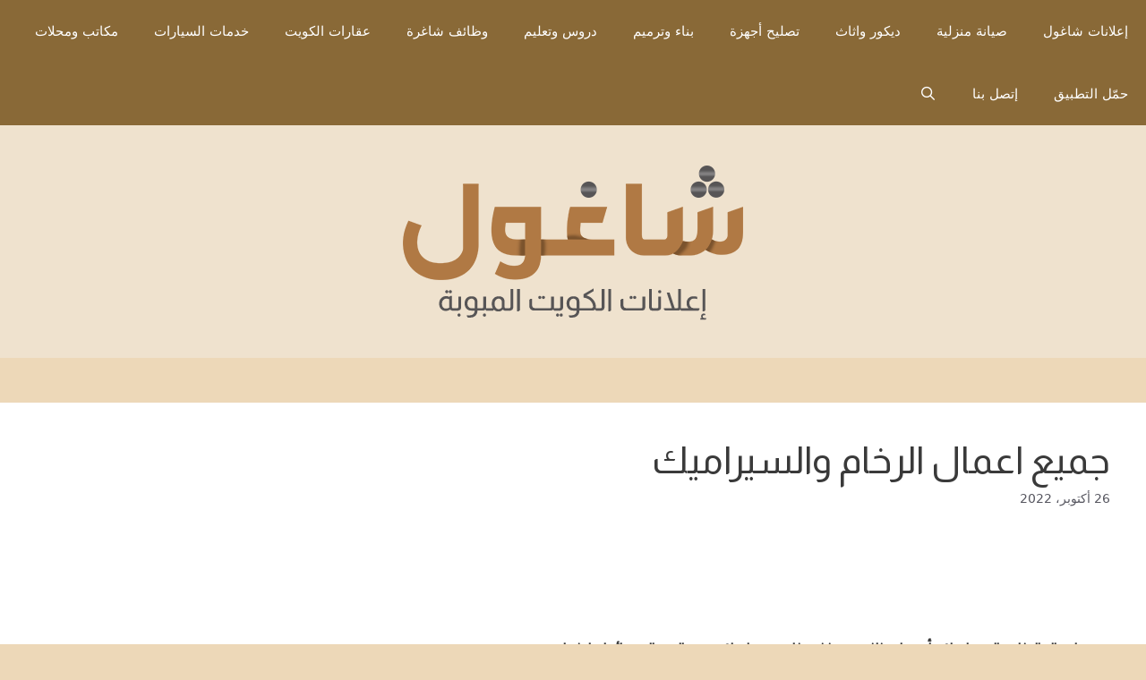

--- FILE ---
content_type: text/html; charset=UTF-8
request_url: https://shagool.com/%D8%AC%D9%85%D9%8A%D8%B9-%D8%A7%D8%B9%D9%85%D8%A7%D9%84-%D8%A7%D9%84%D8%B1%D8%AE%D8%A7%D9%85-%D9%88%D8%A7%D9%84%D8%B3%D9%8A%D8%B1%D8%A7%D9%85%D9%8A%D9%83/
body_size: 24937
content:
<!DOCTYPE html>
<html dir="rtl" lang="ar" prefix="og: https://ogp.me/ns#">
<head>
	<meta charset="UTF-8">
	<meta name="viewport" content="width=device-width, initial-scale=1">
<!-- تحسين محرك البحث بواسطة رانك ماث - https://rankmath.com/ -->
<title>جميع اعمال الرخام والسيراميك - إعلانات الكويت المبوبة | شاغول</title>
<meta name="description" content="جميع اعمال الرخام والسيراميك بأسعار منافسه - فنى رخام وسيراميك جميع الاعمال حوائط وارضيات"/>
<meta name="robots" content="index, follow, max-snippet:-1, max-video-preview:-1, max-image-preview:large"/>
<link rel="canonical" href="https://shagool.com/%d8%ac%d9%85%d9%8a%d8%b9-%d8%a7%d8%b9%d9%85%d8%a7%d9%84-%d8%a7%d9%84%d8%b1%d8%ae%d8%a7%d9%85-%d9%88%d8%a7%d9%84%d8%b3%d9%8a%d8%b1%d8%a7%d9%85%d9%8a%d9%83/" />
<meta property="og:locale" content="ar_AR" />
<meta property="og:type" content="article" />
<meta property="og:title" content="جميع اعمال الرخام والسيراميك - إعلانات الكويت المبوبة | شاغول" />
<meta property="og:description" content="جميع اعمال الرخام والسيراميك بأسعار منافسه - فنى رخام وسيراميك جميع الاعمال حوائط وارضيات" />
<meta property="og:url" content="https://shagool.com/%d8%ac%d9%85%d9%8a%d8%b9-%d8%a7%d8%b9%d9%85%d8%a7%d9%84-%d8%a7%d9%84%d8%b1%d8%ae%d8%a7%d9%85-%d9%88%d8%a7%d9%84%d8%b3%d9%8a%d8%b1%d8%a7%d9%85%d9%8a%d9%83/" />
<meta property="og:site_name" content="إعلانات الكويت المبوبة | شاغول" />
<meta property="article:tag" content="الكويت" />
<meta property="article:tag" content="تركيب سيراميك في محافظة الأحمدي" />
<meta property="article:tag" content="تركيب سيراميك في محافظة الجهراء" />
<meta property="article:tag" content="تركيب سيراميك في محافظة الفروانية" />
<meta property="article:tag" content="تركيب سيراميك في محافظة الكويت العاصمة" />
<meta property="article:tag" content="تركيب سيراميك في محافظة حولي" />
<meta property="article:tag" content="تركيب سيراميك في محافظة مبارك الكبير" />
<meta property="article:tag" content="تركيب سيراميك وبلاط" />
<meta property="article:tag" content="تركيب سيراميك وبلاط في الكويت" />
<meta property="article:section" content="إعلانات الكويت" />
<meta property="article:published_time" content="2022-10-26T05:29:40+03:00" />
<meta name="twitter:card" content="summary_large_image" />
<meta name="twitter:title" content="جميع اعمال الرخام والسيراميك - إعلانات الكويت المبوبة | شاغول" />
<meta name="twitter:description" content="جميع اعمال الرخام والسيراميك بأسعار منافسه - فنى رخام وسيراميك جميع الاعمال حوائط وارضيات" />
<meta name="twitter:label1" content="كُتب بواسطة" />
<meta name="twitter:data1" content="admin" />
<meta name="twitter:label2" content="مدة القراءة" />
<meta name="twitter:data2" content="أقل من دقيقة" />
<script type="application/ld+json" class="rank-math-schema">{"@context":"https://schema.org","@graph":[{"@type":"Organization","@id":"https://shagool.com/#organization","name":"\u0625\u0639\u0644\u0627\u0646\u0627\u062a \u0627\u0644\u0643\u0648\u064a\u062a \u0627\u0644\u0645\u0628\u0648\u0628\u0629 | \u0634\u0627\u063a\u0648\u0644","url":"https://shagool.com","logo":{"@type":"ImageObject","@id":"https://shagool.com/#logo","url":"https://shagool.com/wp-content/uploads/2023/02/\u0634\u0627\u063a\u0648\u0644-\u0627\u0644\u0643\u0648\u064a\u062a.png","contentUrl":"https://shagool.com/wp-content/uploads/2023/02/\u0634\u0627\u063a\u0648\u0644-\u0627\u0644\u0643\u0648\u064a\u062a.png","caption":"\u0625\u0639\u0644\u0627\u0646\u0627\u062a \u0627\u0644\u0643\u0648\u064a\u062a \u0627\u0644\u0645\u0628\u0648\u0628\u0629 | \u0634\u0627\u063a\u0648\u0644","inLanguage":"ar","width":"400","height":"180"}},{"@type":"WebSite","@id":"https://shagool.com/#website","url":"https://shagool.com","name":"\u0625\u0639\u0644\u0627\u0646\u0627\u062a \u0627\u0644\u0643\u0648\u064a\u062a \u0627\u0644\u0645\u0628\u0648\u0628\u0629 | \u0634\u0627\u063a\u0648\u0644","alternateName":"\u0634\u0627\u063a\u0648\u0644 \u062a\u0637\u0628\u064a\u0642 \u0625\u0639\u0644\u0627\u0646\u0627\u062a \u0645\u0628\u0648\u0628\u0629 \u0641\u064a \u0627\u0644\u0643\u0648\u064a\u062a","publisher":{"@id":"https://shagool.com/#organization"},"inLanguage":"ar"},{"@type":"WebPage","@id":"https://shagool.com/%d8%ac%d9%85%d9%8a%d8%b9-%d8%a7%d8%b9%d9%85%d8%a7%d9%84-%d8%a7%d9%84%d8%b1%d8%ae%d8%a7%d9%85-%d9%88%d8%a7%d9%84%d8%b3%d9%8a%d8%b1%d8%a7%d9%85%d9%8a%d9%83/#webpage","url":"https://shagool.com/%d8%ac%d9%85%d9%8a%d8%b9-%d8%a7%d8%b9%d9%85%d8%a7%d9%84-%d8%a7%d9%84%d8%b1%d8%ae%d8%a7%d9%85-%d9%88%d8%a7%d9%84%d8%b3%d9%8a%d8%b1%d8%a7%d9%85%d9%8a%d9%83/","name":"\u062c\u0645\u064a\u0639 \u0627\u0639\u0645\u0627\u0644 \u0627\u0644\u0631\u062e\u0627\u0645 \u0648\u0627\u0644\u0633\u064a\u0631\u0627\u0645\u064a\u0643 - \u0625\u0639\u0644\u0627\u0646\u0627\u062a \u0627\u0644\u0643\u0648\u064a\u062a \u0627\u0644\u0645\u0628\u0648\u0628\u0629 | \u0634\u0627\u063a\u0648\u0644","datePublished":"2022-10-26T05:29:40+03:00","dateModified":"2022-10-26T05:29:40+03:00","isPartOf":{"@id":"https://shagool.com/#website"},"inLanguage":"ar"},{"@type":"Person","@id":"https://shagool.com/author/admin/","name":"admin","url":"https://shagool.com/author/admin/","image":{"@type":"ImageObject","@id":"https://secure.gravatar.com/avatar/918fba15a3f6dc754f36a661945a4570205ab7e0be7c3f6ac89bfb43c9c85ff4?s=96&amp;d=mm&amp;r=g","url":"https://secure.gravatar.com/avatar/918fba15a3f6dc754f36a661945a4570205ab7e0be7c3f6ac89bfb43c9c85ff4?s=96&amp;d=mm&amp;r=g","caption":"admin","inLanguage":"ar"},"sameAs":["https://shagool.com"],"worksFor":{"@id":"https://shagool.com/#organization"}},{"@type":"BlogPosting","headline":"\u062c\u0645\u064a\u0639 \u0627\u0639\u0645\u0627\u0644 \u0627\u0644\u0631\u062e\u0627\u0645 \u0648\u0627\u0644\u0633\u064a\u0631\u0627\u0645\u064a\u0643 - \u0625\u0639\u0644\u0627\u0646\u0627\u062a \u0627\u0644\u0643\u0648\u064a\u062a \u0627\u0644\u0645\u0628\u0648\u0628\u0629 | \u0634\u0627\u063a\u0648\u0644","datePublished":"2022-10-26T05:29:40+03:00","dateModified":"2022-10-26T05:29:40+03:00","articleSection":"\u0625\u0639\u0644\u0627\u0646\u0627\u062a \u0627\u0644\u0643\u0648\u064a\u062a, \u0627\u0644\u0643\u0648\u064a\u062a, \u0627\u0644\u0645\u0646\u0637\u0642\u0629 \u0627\u0644\u0631\u0627\u0628\u0639\u0629, \u0627\u0644\u0645\u0646\u0637\u0642\u0629 \u0627\u0644\u0639\u0627\u0634\u0631\u0629, \u062a\u0631\u0643\u064a\u0628 \u0633\u064a\u0631\u0627\u0645\u064a\u0643 \u0648\u0628\u0644\u0627\u0637, \u0645\u062d\u0627\u0641\u0638\u0629 \u0627\u0644\u0623\u062d\u0645\u062f\u064a, \u0645\u062d\u0627\u0641\u0638\u0629 \u0627\u0644\u062c\u0647\u0631\u0627\u0621, \u0645\u062d\u0627\u0641\u0638\u0629 \u0627\u0644\u0639\u0627\u0635\u0645\u0629, \u0645\u062d\u0627\u0641\u0638\u0629 \u0627\u0644\u0641\u0631\u0648\u0627\u0646\u064a\u0629, \u0645\u062d\u0627\u0641\u0638\u0629 \u062d\u0648\u0644\u064a, \u0645\u062d\u0627\u0641\u0638\u0629 \u0645\u0628\u0627\u0631\u0643 \u0627\u0644\u0643\u0628\u064a\u0631","author":{"@id":"https://shagool.com/author/admin/","name":"admin"},"publisher":{"@id":"https://shagool.com/#organization"},"description":"\u062c\u0645\u064a\u0639 \u0627\u0639\u0645\u0627\u0644 \u0627\u0644\u0631\u062e\u0627\u0645 \u0648\u0627\u0644\u0633\u064a\u0631\u0627\u0645\u064a\u0643 \u0628\u0623\u0633\u0639\u0627\u0631 \u0645\u0646\u0627\u0641\u0633\u0647 - \u0641\u0646\u0649 \u0631\u062e\u0627\u0645 \u0648\u0633\u064a\u0631\u0627\u0645\u064a\u0643 \u062c\u0645\u064a\u0639 \u0627\u0644\u0627\u0639\u0645\u0627\u0644 \u062d\u0648\u0627\u0626\u0637 \u0648\u0627\u0631\u0636\u064a\u0627\u062a","name":"\u062c\u0645\u064a\u0639 \u0627\u0639\u0645\u0627\u0644 \u0627\u0644\u0631\u062e\u0627\u0645 \u0648\u0627\u0644\u0633\u064a\u0631\u0627\u0645\u064a\u0643 - \u0625\u0639\u0644\u0627\u0646\u0627\u062a \u0627\u0644\u0643\u0648\u064a\u062a \u0627\u0644\u0645\u0628\u0648\u0628\u0629 | \u0634\u0627\u063a\u0648\u0644","@id":"https://shagool.com/%d8%ac%d9%85%d9%8a%d8%b9-%d8%a7%d8%b9%d9%85%d8%a7%d9%84-%d8%a7%d9%84%d8%b1%d8%ae%d8%a7%d9%85-%d9%88%d8%a7%d9%84%d8%b3%d9%8a%d8%b1%d8%a7%d9%85%d9%8a%d9%83/#richSnippet","isPartOf":{"@id":"https://shagool.com/%d8%ac%d9%85%d9%8a%d8%b9-%d8%a7%d8%b9%d9%85%d8%a7%d9%84-%d8%a7%d9%84%d8%b1%d8%ae%d8%a7%d9%85-%d9%88%d8%a7%d9%84%d8%b3%d9%8a%d8%b1%d8%a7%d9%85%d9%8a%d9%83/#webpage"},"inLanguage":"ar","mainEntityOfPage":{"@id":"https://shagool.com/%d8%ac%d9%85%d9%8a%d8%b9-%d8%a7%d8%b9%d9%85%d8%a7%d9%84-%d8%a7%d9%84%d8%b1%d8%ae%d8%a7%d9%85-%d9%88%d8%a7%d9%84%d8%b3%d9%8a%d8%b1%d8%a7%d9%85%d9%8a%d9%83/#webpage"}}]}</script>
<!-- /إضافة تحسين محركات البحث لووردبريس Rank Math -->

<link rel='dns-prefetch' href='//secure.gravatar.com' />
<link rel='dns-prefetch' href='//www.googletagmanager.com' />
<link rel='dns-prefetch' href='//stats.wp.com' />
<link rel='dns-prefetch' href='//jetpack.wordpress.com' />
<link rel='dns-prefetch' href='//s0.wp.com' />
<link rel='dns-prefetch' href='//public-api.wordpress.com' />
<link rel='dns-prefetch' href='//0.gravatar.com' />
<link rel='dns-prefetch' href='//1.gravatar.com' />
<link rel='dns-prefetch' href='//2.gravatar.com' />
<link rel='dns-prefetch' href='//widgets.wp.com' />
<link rel="alternate" type="application/rss+xml" title="إعلانات الكويت المبوبة | شاغول &laquo; الخلاصة" href="https://shagool.com/feed/" />
<link rel="alternate" type="application/rss+xml" title="إعلانات الكويت المبوبة | شاغول &laquo; خلاصة التعليقات" href="https://shagool.com/comments/feed/" />
<link rel="alternate" type="application/rss+xml" title="إعلانات الكويت المبوبة | شاغول &laquo; جميع اعمال الرخام والسيراميك خلاصة التعليقات" href="https://shagool.com/%d8%ac%d9%85%d9%8a%d8%b9-%d8%a7%d8%b9%d9%85%d8%a7%d9%84-%d8%a7%d9%84%d8%b1%d8%ae%d8%a7%d9%85-%d9%88%d8%a7%d9%84%d8%b3%d9%8a%d8%b1%d8%a7%d9%85%d9%8a%d9%83/feed/" />
<link rel="alternate" title="oEmbed (JSON)" type="application/json+oembed" href="https://shagool.com/wp-json/oembed/1.0/embed?url=https%3A%2F%2Fshagool.com%2F%25d8%25ac%25d9%2585%25d9%258a%25d8%25b9-%25d8%25a7%25d8%25b9%25d9%2585%25d8%25a7%25d9%2584-%25d8%25a7%25d9%2584%25d8%25b1%25d8%25ae%25d8%25a7%25d9%2585-%25d9%2588%25d8%25a7%25d9%2584%25d8%25b3%25d9%258a%25d8%25b1%25d8%25a7%25d9%2585%25d9%258a%25d9%2583%2F" />
<link rel="alternate" title="oEmbed (XML)" type="text/xml+oembed" href="https://shagool.com/wp-json/oembed/1.0/embed?url=https%3A%2F%2Fshagool.com%2F%25d8%25ac%25d9%2585%25d9%258a%25d8%25b9-%25d8%25a7%25d8%25b9%25d9%2585%25d8%25a7%25d9%2584-%25d8%25a7%25d9%2584%25d8%25b1%25d8%25ae%25d8%25a7%25d9%2585-%25d9%2588%25d8%25a7%25d9%2584%25d8%25b3%25d9%258a%25d8%25b1%25d8%25a7%25d9%2585%25d9%258a%25d9%2583%2F&#038;format=xml" />
<!-- shagool.com is managing ads with Advanced Ads 2.0.16 – https://wpadvancedads.com/ --><script id="shago-ready">
			window.advanced_ads_ready=function(e,a){a=a||"complete";var d=function(e){return"interactive"===a?"loading"!==e:"complete"===e};d(document.readyState)?e():document.addEventListener("readystatechange",(function(a){d(a.target.readyState)&&e()}),{once:"interactive"===a})},window.advanced_ads_ready_queue=window.advanced_ads_ready_queue||[];		</script>
		<style id='wp-img-auto-sizes-contain-inline-css'>
img:is([sizes=auto i],[sizes^="auto," i]){contain-intrinsic-size:3000px 1500px}
/*# sourceURL=wp-img-auto-sizes-contain-inline-css */
</style>
<style id='wp-emoji-styles-inline-css'>

	img.wp-smiley, img.emoji {
		display: inline !important;
		border: none !important;
		box-shadow: none !important;
		height: 1em !important;
		width: 1em !important;
		margin: 0 0.07em !important;
		vertical-align: -0.1em !important;
		background: none !important;
		padding: 0 !important;
	}
/*# sourceURL=wp-emoji-styles-inline-css */
</style>
<style id='wp-block-library-inline-css'>
:root{--wp-block-synced-color:#7a00df;--wp-block-synced-color--rgb:122,0,223;--wp-bound-block-color:var(--wp-block-synced-color);--wp-editor-canvas-background:#ddd;--wp-admin-theme-color:#007cba;--wp-admin-theme-color--rgb:0,124,186;--wp-admin-theme-color-darker-10:#006ba1;--wp-admin-theme-color-darker-10--rgb:0,107,160.5;--wp-admin-theme-color-darker-20:#005a87;--wp-admin-theme-color-darker-20--rgb:0,90,135;--wp-admin-border-width-focus:2px}@media (min-resolution:192dpi){:root{--wp-admin-border-width-focus:1.5px}}.wp-element-button{cursor:pointer}:root .has-very-light-gray-background-color{background-color:#eee}:root .has-very-dark-gray-background-color{background-color:#313131}:root .has-very-light-gray-color{color:#eee}:root .has-very-dark-gray-color{color:#313131}:root .has-vivid-green-cyan-to-vivid-cyan-blue-gradient-background{background:linear-gradient(135deg,#00d084,#0693e3)}:root .has-purple-crush-gradient-background{background:linear-gradient(135deg,#34e2e4,#4721fb 50%,#ab1dfe)}:root .has-hazy-dawn-gradient-background{background:linear-gradient(135deg,#faaca8,#dad0ec)}:root .has-subdued-olive-gradient-background{background:linear-gradient(135deg,#fafae1,#67a671)}:root .has-atomic-cream-gradient-background{background:linear-gradient(135deg,#fdd79a,#004a59)}:root .has-nightshade-gradient-background{background:linear-gradient(135deg,#330968,#31cdcf)}:root .has-midnight-gradient-background{background:linear-gradient(135deg,#020381,#2874fc)}:root{--wp--preset--font-size--normal:16px;--wp--preset--font-size--huge:42px}.has-regular-font-size{font-size:1em}.has-larger-font-size{font-size:2.625em}.has-normal-font-size{font-size:var(--wp--preset--font-size--normal)}.has-huge-font-size{font-size:var(--wp--preset--font-size--huge)}.has-text-align-center{text-align:center}.has-text-align-left{text-align:left}.has-text-align-right{text-align:right}.has-fit-text{white-space:nowrap!important}#end-resizable-editor-section{display:none}.aligncenter{clear:both}.items-justified-left{justify-content:flex-start}.items-justified-center{justify-content:center}.items-justified-right{justify-content:flex-end}.items-justified-space-between{justify-content:space-between}.screen-reader-text{border:0;clip-path:inset(50%);height:1px;margin:-1px;overflow:hidden;padding:0;position:absolute;width:1px;word-wrap:normal!important}.screen-reader-text:focus{background-color:#ddd;clip-path:none;color:#444;display:block;font-size:1em;height:auto;left:5px;line-height:normal;padding:15px 23px 14px;text-decoration:none;top:5px;width:auto;z-index:100000}html :where(.has-border-color){border-style:solid}html :where([style*=border-top-color]){border-top-style:solid}html :where([style*=border-right-color]){border-right-style:solid}html :where([style*=border-bottom-color]){border-bottom-style:solid}html :where([style*=border-left-color]){border-left-style:solid}html :where([style*=border-width]){border-style:solid}html :where([style*=border-top-width]){border-top-style:solid}html :where([style*=border-right-width]){border-right-style:solid}html :where([style*=border-bottom-width]){border-bottom-style:solid}html :where([style*=border-left-width]){border-left-style:solid}html :where(img[class*=wp-image-]){height:auto;max-width:100%}:where(figure){margin:0 0 1em}html :where(.is-position-sticky){--wp-admin--admin-bar--position-offset:var(--wp-admin--admin-bar--height,0px)}@media screen and (max-width:600px){html :where(.is-position-sticky){--wp-admin--admin-bar--position-offset:0px}}

/*# sourceURL=wp-block-library-inline-css */
</style><style id='global-styles-inline-css'>
:root{--wp--preset--aspect-ratio--square: 1;--wp--preset--aspect-ratio--4-3: 4/3;--wp--preset--aspect-ratio--3-4: 3/4;--wp--preset--aspect-ratio--3-2: 3/2;--wp--preset--aspect-ratio--2-3: 2/3;--wp--preset--aspect-ratio--16-9: 16/9;--wp--preset--aspect-ratio--9-16: 9/16;--wp--preset--color--black: #000000;--wp--preset--color--cyan-bluish-gray: #abb8c3;--wp--preset--color--white: #ffffff;--wp--preset--color--pale-pink: #f78da7;--wp--preset--color--vivid-red: #cf2e2e;--wp--preset--color--luminous-vivid-orange: #ff6900;--wp--preset--color--luminous-vivid-amber: #fcb900;--wp--preset--color--light-green-cyan: #7bdcb5;--wp--preset--color--vivid-green-cyan: #00d084;--wp--preset--color--pale-cyan-blue: #8ed1fc;--wp--preset--color--vivid-cyan-blue: #0693e3;--wp--preset--color--vivid-purple: #9b51e0;--wp--preset--color--contrast: var(--contrast);--wp--preset--color--contrast-2: var(--contrast-2);--wp--preset--color--contrast-3: var(--contrast-3);--wp--preset--color--base: var(--base);--wp--preset--color--base-2: var(--base-2);--wp--preset--color--base-3: var(--base-3);--wp--preset--color--accent: var(--accent);--wp--preset--gradient--vivid-cyan-blue-to-vivid-purple: linear-gradient(135deg,rgb(6,147,227) 0%,rgb(155,81,224) 100%);--wp--preset--gradient--light-green-cyan-to-vivid-green-cyan: linear-gradient(135deg,rgb(122,220,180) 0%,rgb(0,208,130) 100%);--wp--preset--gradient--luminous-vivid-amber-to-luminous-vivid-orange: linear-gradient(135deg,rgb(252,185,0) 0%,rgb(255,105,0) 100%);--wp--preset--gradient--luminous-vivid-orange-to-vivid-red: linear-gradient(135deg,rgb(255,105,0) 0%,rgb(207,46,46) 100%);--wp--preset--gradient--very-light-gray-to-cyan-bluish-gray: linear-gradient(135deg,rgb(238,238,238) 0%,rgb(169,184,195) 100%);--wp--preset--gradient--cool-to-warm-spectrum: linear-gradient(135deg,rgb(74,234,220) 0%,rgb(151,120,209) 20%,rgb(207,42,186) 40%,rgb(238,44,130) 60%,rgb(251,105,98) 80%,rgb(254,248,76) 100%);--wp--preset--gradient--blush-light-purple: linear-gradient(135deg,rgb(255,206,236) 0%,rgb(152,150,240) 100%);--wp--preset--gradient--blush-bordeaux: linear-gradient(135deg,rgb(254,205,165) 0%,rgb(254,45,45) 50%,rgb(107,0,62) 100%);--wp--preset--gradient--luminous-dusk: linear-gradient(135deg,rgb(255,203,112) 0%,rgb(199,81,192) 50%,rgb(65,88,208) 100%);--wp--preset--gradient--pale-ocean: linear-gradient(135deg,rgb(255,245,203) 0%,rgb(182,227,212) 50%,rgb(51,167,181) 100%);--wp--preset--gradient--electric-grass: linear-gradient(135deg,rgb(202,248,128) 0%,rgb(113,206,126) 100%);--wp--preset--gradient--midnight: linear-gradient(135deg,rgb(2,3,129) 0%,rgb(40,116,252) 100%);--wp--preset--font-size--small: 13px;--wp--preset--font-size--medium: 20px;--wp--preset--font-size--large: 36px;--wp--preset--font-size--x-large: 42px;--wp--preset--spacing--20: 0.44rem;--wp--preset--spacing--30: 0.67rem;--wp--preset--spacing--40: 1rem;--wp--preset--spacing--50: 1.5rem;--wp--preset--spacing--60: 2.25rem;--wp--preset--spacing--70: 3.38rem;--wp--preset--spacing--80: 5.06rem;--wp--preset--shadow--natural: 6px 6px 9px rgba(0, 0, 0, 0.2);--wp--preset--shadow--deep: 12px 12px 50px rgba(0, 0, 0, 0.4);--wp--preset--shadow--sharp: 6px 6px 0px rgba(0, 0, 0, 0.2);--wp--preset--shadow--outlined: 6px 6px 0px -3px rgb(255, 255, 255), 6px 6px rgb(0, 0, 0);--wp--preset--shadow--crisp: 6px 6px 0px rgb(0, 0, 0);}:where(.is-layout-flex){gap: 0.5em;}:where(.is-layout-grid){gap: 0.5em;}body .is-layout-flex{display: flex;}.is-layout-flex{flex-wrap: wrap;align-items: center;}.is-layout-flex > :is(*, div){margin: 0;}body .is-layout-grid{display: grid;}.is-layout-grid > :is(*, div){margin: 0;}:where(.wp-block-columns.is-layout-flex){gap: 2em;}:where(.wp-block-columns.is-layout-grid){gap: 2em;}:where(.wp-block-post-template.is-layout-flex){gap: 1.25em;}:where(.wp-block-post-template.is-layout-grid){gap: 1.25em;}.has-black-color{color: var(--wp--preset--color--black) !important;}.has-cyan-bluish-gray-color{color: var(--wp--preset--color--cyan-bluish-gray) !important;}.has-white-color{color: var(--wp--preset--color--white) !important;}.has-pale-pink-color{color: var(--wp--preset--color--pale-pink) !important;}.has-vivid-red-color{color: var(--wp--preset--color--vivid-red) !important;}.has-luminous-vivid-orange-color{color: var(--wp--preset--color--luminous-vivid-orange) !important;}.has-luminous-vivid-amber-color{color: var(--wp--preset--color--luminous-vivid-amber) !important;}.has-light-green-cyan-color{color: var(--wp--preset--color--light-green-cyan) !important;}.has-vivid-green-cyan-color{color: var(--wp--preset--color--vivid-green-cyan) !important;}.has-pale-cyan-blue-color{color: var(--wp--preset--color--pale-cyan-blue) !important;}.has-vivid-cyan-blue-color{color: var(--wp--preset--color--vivid-cyan-blue) !important;}.has-vivid-purple-color{color: var(--wp--preset--color--vivid-purple) !important;}.has-black-background-color{background-color: var(--wp--preset--color--black) !important;}.has-cyan-bluish-gray-background-color{background-color: var(--wp--preset--color--cyan-bluish-gray) !important;}.has-white-background-color{background-color: var(--wp--preset--color--white) !important;}.has-pale-pink-background-color{background-color: var(--wp--preset--color--pale-pink) !important;}.has-vivid-red-background-color{background-color: var(--wp--preset--color--vivid-red) !important;}.has-luminous-vivid-orange-background-color{background-color: var(--wp--preset--color--luminous-vivid-orange) !important;}.has-luminous-vivid-amber-background-color{background-color: var(--wp--preset--color--luminous-vivid-amber) !important;}.has-light-green-cyan-background-color{background-color: var(--wp--preset--color--light-green-cyan) !important;}.has-vivid-green-cyan-background-color{background-color: var(--wp--preset--color--vivid-green-cyan) !important;}.has-pale-cyan-blue-background-color{background-color: var(--wp--preset--color--pale-cyan-blue) !important;}.has-vivid-cyan-blue-background-color{background-color: var(--wp--preset--color--vivid-cyan-blue) !important;}.has-vivid-purple-background-color{background-color: var(--wp--preset--color--vivid-purple) !important;}.has-black-border-color{border-color: var(--wp--preset--color--black) !important;}.has-cyan-bluish-gray-border-color{border-color: var(--wp--preset--color--cyan-bluish-gray) !important;}.has-white-border-color{border-color: var(--wp--preset--color--white) !important;}.has-pale-pink-border-color{border-color: var(--wp--preset--color--pale-pink) !important;}.has-vivid-red-border-color{border-color: var(--wp--preset--color--vivid-red) !important;}.has-luminous-vivid-orange-border-color{border-color: var(--wp--preset--color--luminous-vivid-orange) !important;}.has-luminous-vivid-amber-border-color{border-color: var(--wp--preset--color--luminous-vivid-amber) !important;}.has-light-green-cyan-border-color{border-color: var(--wp--preset--color--light-green-cyan) !important;}.has-vivid-green-cyan-border-color{border-color: var(--wp--preset--color--vivid-green-cyan) !important;}.has-pale-cyan-blue-border-color{border-color: var(--wp--preset--color--pale-cyan-blue) !important;}.has-vivid-cyan-blue-border-color{border-color: var(--wp--preset--color--vivid-cyan-blue) !important;}.has-vivid-purple-border-color{border-color: var(--wp--preset--color--vivid-purple) !important;}.has-vivid-cyan-blue-to-vivid-purple-gradient-background{background: var(--wp--preset--gradient--vivid-cyan-blue-to-vivid-purple) !important;}.has-light-green-cyan-to-vivid-green-cyan-gradient-background{background: var(--wp--preset--gradient--light-green-cyan-to-vivid-green-cyan) !important;}.has-luminous-vivid-amber-to-luminous-vivid-orange-gradient-background{background: var(--wp--preset--gradient--luminous-vivid-amber-to-luminous-vivid-orange) !important;}.has-luminous-vivid-orange-to-vivid-red-gradient-background{background: var(--wp--preset--gradient--luminous-vivid-orange-to-vivid-red) !important;}.has-very-light-gray-to-cyan-bluish-gray-gradient-background{background: var(--wp--preset--gradient--very-light-gray-to-cyan-bluish-gray) !important;}.has-cool-to-warm-spectrum-gradient-background{background: var(--wp--preset--gradient--cool-to-warm-spectrum) !important;}.has-blush-light-purple-gradient-background{background: var(--wp--preset--gradient--blush-light-purple) !important;}.has-blush-bordeaux-gradient-background{background: var(--wp--preset--gradient--blush-bordeaux) !important;}.has-luminous-dusk-gradient-background{background: var(--wp--preset--gradient--luminous-dusk) !important;}.has-pale-ocean-gradient-background{background: var(--wp--preset--gradient--pale-ocean) !important;}.has-electric-grass-gradient-background{background: var(--wp--preset--gradient--electric-grass) !important;}.has-midnight-gradient-background{background: var(--wp--preset--gradient--midnight) !important;}.has-small-font-size{font-size: var(--wp--preset--font-size--small) !important;}.has-medium-font-size{font-size: var(--wp--preset--font-size--medium) !important;}.has-large-font-size{font-size: var(--wp--preset--font-size--large) !important;}.has-x-large-font-size{font-size: var(--wp--preset--font-size--x-large) !important;}
/*# sourceURL=global-styles-inline-css */
</style>

<style id='classic-theme-styles-inline-css'>
/*! This file is auto-generated */
.wp-block-button__link{color:#fff;background-color:#32373c;border-radius:9999px;box-shadow:none;text-decoration:none;padding:calc(.667em + 2px) calc(1.333em + 2px);font-size:1.125em}.wp-block-file__button{background:#32373c;color:#fff;text-decoration:none}
/*# sourceURL=/wp-includes/css/classic-themes.min.css */
</style>
<link rel='stylesheet' id='contact-form-7-css' href='https://shagool.com/wp-content/plugins/contact-form-7/includes/css/styles.css?ver=6.1.4' media='all' />
<link rel='stylesheet' id='contact-form-7-rtl-css' href='https://shagool.com/wp-content/plugins/contact-form-7/includes/css/styles-rtl.css?ver=6.1.4' media='all' />
<link rel='stylesheet' id='generate-style-grid-css' href='https://shagool.com/wp-content/themes/generatepress/assets/css/unsemantic-grid.min.css?ver=3.6.1' media='all' />
<link rel='stylesheet' id='generate-style-css' href='https://shagool.com/wp-content/themes/generatepress/assets/css/style.min.css?ver=3.6.1' media='all' />
<style id='generate-style-inline-css'>
.no-featured-image-padding .featured-image {margin-left:-40px;margin-right:-40px;}.post-image-above-header .no-featured-image-padding .inside-article .featured-image {margin-top:-40px;}@media (max-width:768px){.no-featured-image-padding .featured-image {margin-left:-30px;margin-right:-30px;}.post-image-above-header .no-featured-image-padding .inside-article .featured-image {margin-top:-30px;}}
body{background-color:#edd8b8;color:#3a3a3a;}a{color:#1e73be;}a{text-decoration:underline;}.entry-title a, .site-branding a, a.button, .wp-block-button__link, .main-navigation a{text-decoration:none;}a:hover, a:focus, a:active{color:#000000;}body .grid-container{max-width:1200px;}.wp-block-group__inner-container{max-width:1200px;margin-left:auto;margin-right:auto;}.generate-back-to-top{font-size:20px;border-radius:3px;position:fixed;bottom:30px;right:30px;line-height:40px;width:40px;text-align:center;z-index:10;transition:opacity 300ms ease-in-out;opacity:0.1;transform:translateY(1000px);}.generate-back-to-top__show{opacity:1;transform:translateY(0);}.navigation-search{position:absolute;left:-99999px;pointer-events:none;visibility:hidden;z-index:20;width:100%;top:0;transition:opacity 100ms ease-in-out;opacity:0;}.navigation-search.nav-search-active{left:0;right:0;pointer-events:auto;visibility:visible;opacity:1;}.navigation-search input[type="search"]{outline:0;border:0;vertical-align:bottom;line-height:1;opacity:0.9;width:100%;z-index:20;border-radius:0;-webkit-appearance:none;height:60px;}.navigation-search input::-ms-clear{display:none;width:0;height:0;}.navigation-search input::-ms-reveal{display:none;width:0;height:0;}.navigation-search input::-webkit-search-decoration, .navigation-search input::-webkit-search-cancel-button, .navigation-search input::-webkit-search-results-button, .navigation-search input::-webkit-search-results-decoration{display:none;}.main-navigation li.search-item{z-index:21;}li.search-item.active{transition:opacity 100ms ease-in-out;}.nav-left-sidebar .main-navigation li.search-item.active,.nav-right-sidebar .main-navigation li.search-item.active{width:auto;display:inline-block;float:right;}.gen-sidebar-nav .navigation-search{top:auto;bottom:0;}:root{--contrast:#222222;--contrast-2:#575760;--contrast-3:#b2b2be;--base:#f0f0f0;--base-2:#f7f8f9;--base-3:#ffffff;--accent:#1e73be;}:root .has-contrast-color{color:var(--contrast);}:root .has-contrast-background-color{background-color:var(--contrast);}:root .has-contrast-2-color{color:var(--contrast-2);}:root .has-contrast-2-background-color{background-color:var(--contrast-2);}:root .has-contrast-3-color{color:var(--contrast-3);}:root .has-contrast-3-background-color{background-color:var(--contrast-3);}:root .has-base-color{color:var(--base);}:root .has-base-background-color{background-color:var(--base);}:root .has-base-2-color{color:var(--base-2);}:root .has-base-2-background-color{background-color:var(--base-2);}:root .has-base-3-color{color:var(--base-3);}:root .has-base-3-background-color{background-color:var(--base-3);}:root .has-accent-color{color:var(--accent);}:root .has-accent-background-color{background-color:var(--accent);}.top-bar{background-color:#636363;color:#ffffff;}.top-bar a{color:#ffffff;}.top-bar a:hover{color:#303030;}.site-header{background-color:#efe2ce;color:#3a3a3a;}.site-header a{color:#3a3a3a;}.main-title a,.main-title a:hover{color:var(--contrast);}.site-description{color:var(--contrast-2);}.main-navigation,.main-navigation ul ul{background-color:#896937;}.main-navigation .main-nav ul li a, .main-navigation .menu-toggle, .main-navigation .menu-bar-items{color:#ffffff;}.main-navigation .main-nav ul li:not([class*="current-menu-"]):hover > a, .main-navigation .main-nav ul li:not([class*="current-menu-"]):focus > a, .main-navigation .main-nav ul li.sfHover:not([class*="current-menu-"]) > a, .main-navigation .menu-bar-item:hover > a, .main-navigation .menu-bar-item.sfHover > a{color:#ffffff;background-color:#3f3f3f;}button.menu-toggle:hover,button.menu-toggle:focus,.main-navigation .mobile-bar-items a,.main-navigation .mobile-bar-items a:hover,.main-navigation .mobile-bar-items a:focus{color:#ffffff;}.main-navigation .main-nav ul li[class*="current-menu-"] > a{color:#ffffff;background-color:var(--contrast);}.navigation-search input[type="search"],.navigation-search input[type="search"]:active, .navigation-search input[type="search"]:focus, .main-navigation .main-nav ul li.search-item.active > a, .main-navigation .menu-bar-items .search-item.active > a{color:#ffffff;background-color:#3f3f3f;}.main-navigation ul ul{background-color:#3f3f3f;}.main-navigation .main-nav ul ul li a{color:#ffffff;}.main-navigation .main-nav ul ul li:not([class*="current-menu-"]):hover > a,.main-navigation .main-nav ul ul li:not([class*="current-menu-"]):focus > a, .main-navigation .main-nav ul ul li.sfHover:not([class*="current-menu-"]) > a{color:#ffffff;background-color:#4f4f4f;}.main-navigation .main-nav ul ul li[class*="current-menu-"] > a{color:#ffffff;background-color:#4f4f4f;}.separate-containers .inside-article, .separate-containers .comments-area, .separate-containers .page-header, .one-container .container, .separate-containers .paging-navigation, .inside-page-header{background-color:var(--base-3);}.entry-meta{color:var(--contrast-2);}.entry-meta a{color:#595959;}.entry-meta a:hover{color:#1e73be;}.sidebar .widget{background-color:#eaeaea;}.sidebar .widget .widget-title{color:#000000;}.footer-widgets{background-color:var(--base-3);}.site-info{color:var(--base-3);background-color:#222222;}.site-info a:hover{color:#606060;}.footer-bar .widget_nav_menu .current-menu-item a{color:#606060;}input[type="text"],input[type="email"],input[type="url"],input[type="password"],input[type="search"],input[type="tel"],input[type="number"],textarea,select{color:var(--contrast);background-color:var(--base-2);border-color:var(--base);}input[type="text"]:focus,input[type="email"]:focus,input[type="url"]:focus,input[type="password"]:focus,input[type="search"]:focus,input[type="tel"]:focus,input[type="number"]:focus,textarea:focus,select:focus{color:var(--contrast);background-color:var(--base-2);border-color:var(--contrast-3);}button,html input[type="button"],input[type="reset"],input[type="submit"],a.button,a.wp-block-button__link:not(.has-background){color:#ffffff;background-color:#666666;}button:hover,html input[type="button"]:hover,input[type="reset"]:hover,input[type="submit"]:hover,a.button:hover,button:focus,html input[type="button"]:focus,input[type="reset"]:focus,input[type="submit"]:focus,a.button:focus,a.wp-block-button__link:not(.has-background):active,a.wp-block-button__link:not(.has-background):focus,a.wp-block-button__link:not(.has-background):hover{color:#ffffff;background-color:#3f3f3f;}a.generate-back-to-top{background-color:rgba( 0,0,0,0.4 );color:#ffffff;}a.generate-back-to-top:hover,a.generate-back-to-top:focus{background-color:rgba( 0,0,0,0.6 );color:#ffffff;}:root{--gp-search-modal-bg-color:var(--base-3);--gp-search-modal-text-color:var(--contrast);--gp-search-modal-overlay-bg-color:rgba(0,0,0,0.2);}@media (max-width: 768px){.main-navigation .menu-bar-item:hover > a, .main-navigation .menu-bar-item.sfHover > a{background:none;color:#ffffff;}}.inside-top-bar{padding:10px;}.inside-header{padding:40px;}.site-main .wp-block-group__inner-container{padding:40px;}.entry-content .alignwide, body:not(.no-sidebar) .entry-content .alignfull{margin-left:-40px;width:calc(100% + 80px);max-width:calc(100% + 80px);}.container.grid-container{max-width:1280px;}.separate-containers .widget, .separate-containers .site-main > *, .separate-containers .page-header, .widget-area .main-navigation{margin-bottom:50px;}.separate-containers .site-main{margin:50px;}.both-right.separate-containers .inside-left-sidebar{margin-right:25px;}.both-right.separate-containers .inside-right-sidebar{margin-left:25px;}.both-left.separate-containers .inside-left-sidebar{margin-right:25px;}.both-left.separate-containers .inside-right-sidebar{margin-left:25px;}.separate-containers .page-header-image, .separate-containers .page-header-contained, .separate-containers .page-header-image-single, .separate-containers .page-header-content-single{margin-top:50px;}.separate-containers .inside-right-sidebar, .separate-containers .inside-left-sidebar{margin-top:50px;margin-bottom:50px;}.main-navigation .main-nav ul li a,.menu-toggle,.main-navigation .mobile-bar-items a{line-height:70px;}.navigation-search input[type="search"]{height:70px;}.rtl .menu-item-has-children .dropdown-menu-toggle{padding-left:20px;}.rtl .main-navigation .main-nav ul li.menu-item-has-children > a{padding-right:20px;}.widget-area .widget{padding:41px;}.site-info{padding:20px;}@media (max-width:768px){.separate-containers .inside-article, .separate-containers .comments-area, .separate-containers .page-header, .separate-containers .paging-navigation, .one-container .site-content, .inside-page-header{padding:30px;}.site-main .wp-block-group__inner-container{padding:30px;}.site-info{padding-right:10px;padding-left:10px;}.entry-content .alignwide, body:not(.no-sidebar) .entry-content .alignfull{margin-left:-30px;width:calc(100% + 60px);max-width:calc(100% + 60px);}}/* End cached CSS */@media (max-width: 768px){.main-navigation .menu-toggle,.main-navigation .mobile-bar-items,.sidebar-nav-mobile:not(#sticky-placeholder){display:block;}.main-navigation ul,.gen-sidebar-nav{display:none;}[class*="nav-float-"] .site-header .inside-header > *{float:none;clear:both;}}
.site-header{background-size:contain;}
.dynamic-author-image-rounded{border-radius:100%;}.dynamic-featured-image, .dynamic-author-image{vertical-align:middle;}.one-container.blog .dynamic-content-template:not(:last-child), .one-container.archive .dynamic-content-template:not(:last-child){padding-bottom:0px;}.dynamic-entry-excerpt > p:last-child{margin-bottom:0px;}
.main-navigation .main-nav ul li a,.menu-toggle,.main-navigation .mobile-bar-items a{transition: line-height 300ms ease}.main-navigation.toggled .main-nav > ul{background-color: #896937}
.post-image:not(:first-child), .page-content:not(:first-child), .entry-content:not(:first-child), .entry-summary:not(:first-child), footer.entry-meta{margin-top:5.5em;}.post-image-above-header .inside-article div.featured-image, .post-image-above-header .inside-article div.post-image{margin-bottom:5.5em;}
/*# sourceURL=generate-style-inline-css */
</style>
<link rel='stylesheet' id='generate-mobile-style-css' href='https://shagool.com/wp-content/themes/generatepress/assets/css/mobile.min.css?ver=3.6.1' media='all' />
<link rel='stylesheet' id='generate-font-icons-css' href='https://shagool.com/wp-content/themes/generatepress/assets/css/components/font-icons.min.css?ver=3.6.1' media='all' />
<link rel='stylesheet' id='generate-rtl-css' href='https://shagool.com/wp-content/themes/generatepress/assets/css/style-rtl.min.css?ver=3.6.1' media='all' />
<link rel='stylesheet' id='open-sans-css' href='https://fonts.googleapis.com/css?family=Open+Sans%3A300italic%2C400italic%2C600italic%2C300%2C400%2C600&#038;subset=latin%2Clatin-ext&#038;display=fallback&#038;ver=6.9' media='all' />
<link rel='stylesheet' id='jetpack_likes-css' href='https://shagool.com/wp-content/plugins/jetpack/modules/likes/style.css?ver=15.4' media='all' />
<link rel='stylesheet' id='generate-sticky-css' href='https://shagool.com/wp-content/plugins/gp-premium/menu-plus/functions/css/sticky.min.css?ver=2.5.5' media='all' />
<link rel='stylesheet' id='generate-offside-css' href='https://shagool.com/wp-content/plugins/gp-premium/menu-plus/functions/css/offside.min.css?ver=2.5.5' media='all' />
<style id='generate-offside-inline-css'>
:root{--gp-slideout-width:265px;}.slideout-navigation, .slideout-navigation a{color:#ffffff;}.slideout-navigation button.slideout-exit{color:#ffffff;padding-left:20px;padding-right:20px;}.slideout-navigation .dropdown-menu-toggle:before{content:"\f107";}.slideout-navigation .sfHover > a .dropdown-menu-toggle:before{content:"\f106";}@media (max-width: 768px){.menu-bar-item.slideout-toggle{display:none;}}
/*# sourceURL=generate-offside-inline-css */
</style>
<link rel='stylesheet' id='gp-premium-icons-css' href='https://shagool.com/wp-content/plugins/gp-premium/general/icons/icons.min.css?ver=2.5.5' media='all' />
<link rel='stylesheet' id='sharedaddy-css' href='https://shagool.com/wp-content/plugins/jetpack/modules/sharedaddy/sharing.css?ver=15.4' media='all' />
<link rel='stylesheet' id='social-logos-css' href='https://shagool.com/wp-content/plugins/jetpack/_inc/social-logos/social-logos.min.css?ver=15.4' media='all' />
<script src="https://shagool.com/wp-includes/js/jquery/jquery.min.js?ver=3.7.1" id="jquery-core-js"></script>

<!-- Google tag (gtag.js) snippet added by Site Kit -->
<!-- Google Analytics snippet added by Site Kit -->
<script src="https://www.googletagmanager.com/gtag/js?id=G-2J8WZ0DWTY" id="google_gtagjs-js" async></script>
<script id="google_gtagjs-js-after">
window.dataLayer = window.dataLayer || [];function gtag(){dataLayer.push(arguments);}
gtag("set","linker",{"domains":["shagool.com"]});
gtag("js", new Date());
gtag("set", "developer_id.dZTNiMT", true);
gtag("config", "G-2J8WZ0DWTY");
//# sourceURL=google_gtagjs-js-after
</script>
<link rel="https://api.w.org/" href="https://shagool.com/wp-json/" /><link rel="alternate" title="JSON" type="application/json" href="https://shagool.com/wp-json/wp/v2/posts/27580" /><link rel="EditURI" type="application/rsd+xml" title="RSD" href="https://shagool.com/xmlrpc.php?rsd" />
<meta name="generator" content="WordPress 6.9" />
<link rel='shortlink' href='https://shagool.com/?p=27580' />
	<link rel="preconnect" href="https://fonts.googleapis.com">
	<link rel="preconnect" href="https://fonts.gstatic.com">
	<link href='https://fonts.googleapis.com/css2?display=swap&family=Almarai' rel='stylesheet'><meta name="generator" content="Site Kit by Google 1.170.0" />	<style>img#wpstats{display:none}</style>
		<!-- Analytics by WP Statistics - https://wp-statistics.com -->
<link rel="pingback" href="https://shagool.com/xmlrpc.php">
<link rel="icon" href="https://shagool.com/wp-content/uploads/2023/02/cropped-شاغول-الكويت-32x32.png" sizes="32x32" />
<link rel="icon" href="https://shagool.com/wp-content/uploads/2023/02/cropped-شاغول-الكويت-192x192.png" sizes="192x192" />
<link rel="apple-touch-icon" href="https://shagool.com/wp-content/uploads/2023/02/cropped-شاغول-الكويت-180x180.png" />
<meta name="msapplication-TileImage" content="https://shagool.com/wp-content/uploads/2023/02/cropped-شاغول-الكويت-270x270.png" />
		<style id="wp-custom-css">
			a:link {
  text-decoration: none;
}		</style>
			<style id="egf-frontend-styles" type="text/css">
		p {font-family: 'Almarai', sans-serif;font-style: normal;font-weight: 400;} h1 {font-family: 'Almarai', sans-serif;font-style: normal;font-weight: 400;} h2 {font-family: 'Almarai', sans-serif;font-style: normal;font-weight: 400;} h3 {font-family: 'Almarai', sans-serif;font-style: normal;font-weight: 400;} h4 {font-family: 'Almarai', sans-serif;font-style: normal;font-weight: 400;} h5 {font-family: 'Almarai', sans-serif;font-style: normal;font-weight: 400;} h6 {font-family: 'Almarai', sans-serif;font-style: normal;font-weight: 400;} 	</style>
	</head>

<body class="rtl wp-singular post-template-default single single-post postid-27580 single-format-standard wp-custom-logo wp-embed-responsive wp-theme-generatepress post-image-above-header post-image-aligned-center slideout-enabled slideout-mobile sticky-menu-fade sticky-enabled both-sticky-menu no-sidebar nav-above-header separate-containers fluid-header active-footer-widgets-0 nav-search-enabled nav-aligned-right header-aligned-center dropdown-hover aa-prefix-shago-" itemtype="https://schema.org/Blog" itemscope>
	<a class="screen-reader-text skip-link" href="#content" title="انتقل إلى المحتوى">انتقل إلى المحتوى</a>		<nav class="main-navigation sub-menu-right" id="site-navigation" aria-label="Primary"  itemtype="https://schema.org/SiteNavigationElement" itemscope>
			<div class="inside-navigation">
				<form method="get" class="search-form navigation-search" action="https://shagool.com/">
					<input type="search" class="search-field" value="" name="s" title="البحث" />
				</form>		<div class="mobile-bar-items">
						<span class="search-item">
				<a aria-label="فتح شريط البحث" href="#">
									</a>
			</span>
		</div>
						<button class="menu-toggle" aria-controls="generate-slideout-menu" aria-expanded="false">
					<span class="mobile-menu">القائمة</span>				</button>
				<div id="primary-menu" class="main-nav"><ul id="menu-%d8%a7%d9%84%d9%82%d8%a7%d8%a6%d9%85%d8%a9-%d8%a7%d9%84%d8%b1%d8%a6%d9%8a%d8%b3%d9%8a%d8%a9" class=" menu sf-menu"><li id="menu-item-32454" class="menu-item menu-item-type-post_type menu-item-object-page menu-item-home menu-item-32454"><a href="https://shagool.com/">إعلانات شاغول</a></li>
<li id="menu-item-32452" class="menu-item menu-item-type-post_type menu-item-object-page menu-item-32452"><a href="https://shagool.com/classifieds/%d8%ae%d8%af%d9%85%d8%a7%d8%aa-%d8%b5%d9%8a%d8%a7%d9%86%d8%a9-%d8%a7%d9%84%d9%85%d9%86%d8%b2%d9%84/">صيانة منزلية</a></li>
<li id="menu-item-32453" class="menu-item menu-item-type-post_type menu-item-object-page menu-item-32453"><a href="https://shagool.com/classifieds/%d8%af%d9%8a%d9%83%d9%88%d8%b1-%d9%88%d8%a7%d8%ab%d8%a7%d8%ab/">ديكور واثاث</a></li>
<li id="menu-item-32457" class="menu-item menu-item-type-post_type menu-item-object-page menu-item-32457"><a href="https://shagool.com/classifieds/%d8%aa%d8%b5%d9%84%d9%8a%d8%ad-%d8%a3%d8%ac%d9%87%d8%b2%d8%a9/">تصليح أجهزة</a></li>
<li id="menu-item-32456" class="menu-item menu-item-type-post_type menu-item-object-page menu-item-32456"><a href="https://shagool.com/classifieds/%d8%ae%d8%af%d9%85%d8%a7%d8%aa-%d8%a8%d9%86%d8%a7%d8%a1-%d9%88%d8%aa%d8%b1%d9%85%d9%8a%d9%85/">بناء وترميم</a></li>
<li id="menu-item-22590" class="menu-item menu-item-type-custom menu-item-object-custom menu-item-22590"><a href="https://shagool.com/teachers/">دروس وتعليم</a></li>
<li id="menu-item-22951" class="menu-item menu-item-type-custom menu-item-object-custom menu-item-22951"><a href="https://shagool.com/jobs/">وظائف شاغرة</a></li>
<li id="menu-item-34662" class="menu-item menu-item-type-custom menu-item-object-custom menu-item-34662"><a href="https://shagool.com/real_estates/">عقارات الكويت</a></li>
<li id="menu-item-34674" class="menu-item menu-item-type-custom menu-item-object-custom menu-item-34674"><a href="https://shagool.com/cars/">خدمات السيارات</a></li>
<li id="menu-item-22950" class="menu-item menu-item-type-custom menu-item-object-custom menu-item-22950"><a href="https://shagool.com/services/">مكاتب ومحلات</a></li>
<li id="menu-item-32458" class="menu-item menu-item-type-post_type menu-item-object-page menu-item-32458"><a href="https://shagool.com/%d8%aa%d8%ad%d9%85%d9%8a%d9%84-%d8%aa%d8%b7%d8%a8%d9%8a%d9%82-%d8%b4%d8%a7%d8%ba%d9%88%d9%84/">حمّل التطبيق</a></li>
<li id="menu-item-32455" class="menu-item menu-item-type-post_type menu-item-object-page menu-item-32455"><a href="https://shagool.com/%d8%b4%d8%a7%d8%ba%d9%88%d9%84-%d8%a5%d8%aa%d8%b5%d9%84-%d8%a8%d9%86%d8%a7/">إتصل بنا</a></li>
<li class="search-item menu-item-align-right"><a aria-label="فتح شريط البحث" href="#"></a></li></ul></div>			</div>
		</nav>
				<header class="site-header" id="masthead" aria-label="Site"  itemtype="https://schema.org/WPHeader" itemscope>
			<div class="inside-header">
				<div class="site-logo">
					<a href="https://shagool.com/" rel="home">
						<img  class="header-image is-logo-image" alt="إعلانات الكويت المبوبة | شاغول" src="https://shagool.com/wp-content/uploads/2023/02/شاغول-الكويت.png" />
					</a>
				</div>			</div>
		</header>
		
	<div class="site grid-container container hfeed grid-parent" id="page">
				<div class="site-content" id="content">
			
	<div class="content-area grid-parent mobile-grid-100 grid-100 tablet-grid-100" id="primary">
		<main class="site-main" id="main">
			
<article id="post-27580" class="post-27580 post type-post status-publish format-standard hentry category-2 category-3 category-51 category-52 category-7 category-33 category-34 category-35 category-36 category-37 category-38 tag-76 tag-176 tag-177 tag-178 tag-179 tag-180 tag-181 tag-182 tag-183 no-featured-image-padding" itemtype="https://schema.org/CreativeWork" itemscope>
	<div class="inside-article">
					<header class="entry-header">
				<h1 class="entry-title" itemprop="headline">جميع اعمال الرخام والسيراميك</h1>		<div class="entry-meta">
			<span class="posted-on"><time class="entry-date published" datetime="2022-10-26T05:29:40+03:00" itemprop="datePublished">26 أكتوبر، 2022</time></span> 		</div>
					</header>
			
		<div class="entry-content" itemprop="text">
			<p>&nbsp;</p>
<p style="text-align: justify;"><span style="font-size: 12pt;"><strong>جميع اعمال الرخام والسيراميك بأسعار منافسه &#8211; فنى رخام وسيراميك جميع الاعمال حوائط وارضيات </strong></span></p>
<p>&nbsp;</p>
<h4><strong><span style="font-size: 18pt;"><a href="tel:66927791">66927791</a></span></strong></h4>
<hr />
<p style="text-align: justify;"><span style="font-size: 10pt;"><strong>المحافظات والمناطق :</strong></span></p>
<p style="text-align: justify;"><span style="font-size: 10pt;"><strong><a href="https://shagool.com/category/%d8%a7%d9%84%d9%83%d9%88%d9%8a%d8%aa/%d9%85%d8%ad%d8%a7%d9%81%d8%b8%d8%a9-%d8%a7%d9%84%d8%b9%d8%a7%d8%b5%d9%85%d8%a9/">الكويت العاصمة</a>   |   <a href="https://shagool.com/category/%d8%a7%d9%84%d9%83%d9%88%d9%8a%d8%aa/%d9%85%d8%ad%d8%a7%d9%81%d8%b8%d8%a9-%d8%ad%d9%88%d9%84%d9%8a/">حولي</a>   |   <a href="https://shagool.com/category/%d8%a7%d9%84%d9%83%d9%88%d9%8a%d8%aa/%d9%85%d8%ad%d8%a7%d9%81%d8%b8%d8%a9-%d9%85%d8%a8%d8%a7%d8%b1%d9%83-%d8%a7%d9%84%d9%83%d8%a8%d9%8a%d8%b1/">مبارك الكبير</a>   |   <a href="https://shagool.com/category/%d8%a7%d9%84%d9%83%d9%88%d9%8a%d8%aa/%d9%85%d8%ad%d8%a7%d9%81%d8%b8%d8%a9-%d8%a7%d9%84%d9%81%d8%b1%d9%88%d8%a7%d9%86%d9%8a%d8%a9/">الفروانية</a>   |   <a href="https://shagool.com/category/%d8%a7%d9%84%d9%83%d9%88%d9%8a%d8%aa/%d9%85%d8%ad%d8%a7%d9%81%d8%b8%d8%a9-%d8%a7%d9%84%d8%a3%d8%ad%d9%85%d8%af%d9%8a/">الأحمدي</a>   |   <a href="https://shagool.com/category/%d8%a7%d9%84%d9%83%d9%88%d9%8a%d8%aa/%d9%85%d8%ad%d8%a7%d9%81%d8%b8%d8%a9-%d8%a7%d9%84%d8%ac%d9%87%d8%b1%d8%a7%d8%a1/">الجهراء </a></strong></span></p>
<hr />
<p>&nbsp;</p>
<div class="sharedaddy sd-sharing-enabled"><div class="robots-nocontent sd-block sd-social sd-social-icon sd-sharing"><h3 class="sd-title">شارك هذا الموضوع:</h3><div class="sd-content"><ul><li class="share-twitter"><a rel="nofollow noopener noreferrer"
				data-shared="sharing-twitter-27580"
				class="share-twitter sd-button share-icon no-text"
				href="https://shagool.com/%d8%ac%d9%85%d9%8a%d8%b9-%d8%a7%d8%b9%d9%85%d8%a7%d9%84-%d8%a7%d9%84%d8%b1%d8%ae%d8%a7%d9%85-%d9%88%d8%a7%d9%84%d8%b3%d9%8a%d8%b1%d8%a7%d9%85%d9%8a%d9%83/?share=twitter"
				target="_blank"
				aria-labelledby="sharing-twitter-27580"
				>
				<span id="sharing-twitter-27580" hidden>النقر للمشاركة على X (فتح في نافذة جديدة)</span>
				<span>X</span>
			</a></li><li class="share-facebook"><a rel="nofollow noopener noreferrer"
				data-shared="sharing-facebook-27580"
				class="share-facebook sd-button share-icon no-text"
				href="https://shagool.com/%d8%ac%d9%85%d9%8a%d8%b9-%d8%a7%d8%b9%d9%85%d8%a7%d9%84-%d8%a7%d9%84%d8%b1%d8%ae%d8%a7%d9%85-%d9%88%d8%a7%d9%84%d8%b3%d9%8a%d8%b1%d8%a7%d9%85%d9%8a%d9%83/?share=facebook"
				target="_blank"
				aria-labelledby="sharing-facebook-27580"
				>
				<span id="sharing-facebook-27580" hidden>انقر للمشاركة على فيسبوك (فتح في نافذة جديدة)</span>
				<span>فيس بوك</span>
			</a></li><li class="share-telegram"><a rel="nofollow noopener noreferrer"
				data-shared="sharing-telegram-27580"
				class="share-telegram sd-button share-icon no-text"
				href="https://shagool.com/%d8%ac%d9%85%d9%8a%d8%b9-%d8%a7%d8%b9%d9%85%d8%a7%d9%84-%d8%a7%d9%84%d8%b1%d8%ae%d8%a7%d9%85-%d9%88%d8%a7%d9%84%d8%b3%d9%8a%d8%b1%d8%a7%d9%85%d9%8a%d9%83/?share=telegram"
				target="_blank"
				aria-labelledby="sharing-telegram-27580"
				>
				<span id="sharing-telegram-27580" hidden>انقر للمشاركة على Telegram (فتح في نافذة جديدة)</span>
				<span>Telegram</span>
			</a></li><li class="share-jetpack-whatsapp"><a rel="nofollow noopener noreferrer"
				data-shared="sharing-whatsapp-27580"
				class="share-jetpack-whatsapp sd-button share-icon no-text"
				href="https://shagool.com/%d8%ac%d9%85%d9%8a%d8%b9-%d8%a7%d8%b9%d9%85%d8%a7%d9%84-%d8%a7%d9%84%d8%b1%d8%ae%d8%a7%d9%85-%d9%88%d8%a7%d9%84%d8%b3%d9%8a%d8%b1%d8%a7%d9%85%d9%8a%d9%83/?share=jetpack-whatsapp"
				target="_blank"
				aria-labelledby="sharing-whatsapp-27580"
				>
				<span id="sharing-whatsapp-27580" hidden>انقر للمشاركة على WhatsApp (فتح في نافذة جديدة)</span>
				<span>WhatsApp</span>
			</a></li><li class="share-end"></li></ul></div></div></div>		</div>

				<footer class="entry-meta" aria-label="Entry meta">
			<span class="cat-links"><span class="screen-reader-text">التصنيفات </span><a href="https://shagool.com/category/%d8%a5%d8%b9%d9%84%d8%a7%d9%86%d8%a7%d8%aa-%d8%a7%d9%84%d9%83%d9%88%d9%8a%d8%aa/" rel="category tag">إعلانات الكويت</a>, <a href="https://shagool.com/category/%d8%a7%d9%84%d9%83%d9%88%d9%8a%d8%aa/" rel="category tag">الكويت</a>, <a href="https://shagool.com/category/%d8%a7%d9%84%d9%83%d9%88%d9%8a%d8%aa/%d9%85%d8%ad%d8%a7%d9%81%d8%b8%d8%a9-%d8%a7%d9%84%d9%81%d8%b1%d9%88%d8%a7%d9%86%d9%8a%d8%a9/%d8%a7%d9%84%d9%85%d9%86%d8%b7%d9%82%d8%a9-%d8%a7%d9%84%d8%b1%d8%a7%d8%a8%d8%b9%d8%a9/" rel="category tag">المنطقة الرابعة</a>, <a href="https://shagool.com/category/%d8%a7%d9%84%d9%83%d9%88%d9%8a%d8%aa/%d9%85%d8%ad%d8%a7%d9%81%d8%b8%d8%a9-%d8%a7%d9%84%d8%a3%d8%ad%d9%85%d8%af%d9%8a/%d8%a7%d9%84%d9%85%d9%86%d8%b7%d9%82%d8%a9-%d8%a7%d9%84%d8%b9%d8%a7%d8%b4%d8%b1%d8%a9/" rel="category tag">المنطقة العاشرة</a>, <a href="https://shagool.com/category/%d8%aa%d8%b1%d9%83%d9%8a%d8%a8-%d8%b3%d9%8a%d8%b1%d8%a7%d9%85%d9%8a%d9%83-%d9%88%d8%a8%d9%84%d8%a7%d8%b7/" rel="category tag">تركيب سيراميك وبلاط</a>, <a href="https://shagool.com/category/%d8%a7%d9%84%d9%83%d9%88%d9%8a%d8%aa/%d9%85%d8%ad%d8%a7%d9%81%d8%b8%d8%a9-%d8%a7%d9%84%d8%a3%d8%ad%d9%85%d8%af%d9%8a/" rel="category tag">محافظة الأحمدي</a>, <a href="https://shagool.com/category/%d8%a7%d9%84%d9%83%d9%88%d9%8a%d8%aa/%d9%85%d8%ad%d8%a7%d9%81%d8%b8%d8%a9-%d8%a7%d9%84%d8%ac%d9%87%d8%b1%d8%a7%d8%a1/" rel="category tag">محافظة الجهراء</a>, <a href="https://shagool.com/category/%d8%a7%d9%84%d9%83%d9%88%d9%8a%d8%aa/%d9%85%d8%ad%d8%a7%d9%81%d8%b8%d8%a9-%d8%a7%d9%84%d8%b9%d8%a7%d8%b5%d9%85%d8%a9/" rel="category tag">محافظة العاصمة</a>, <a href="https://shagool.com/category/%d8%a7%d9%84%d9%83%d9%88%d9%8a%d8%aa/%d9%85%d8%ad%d8%a7%d9%81%d8%b8%d8%a9-%d8%a7%d9%84%d9%81%d8%b1%d9%88%d8%a7%d9%86%d9%8a%d8%a9/" rel="category tag">محافظة الفروانية</a>, <a href="https://shagool.com/category/%d8%a7%d9%84%d9%83%d9%88%d9%8a%d8%aa/%d9%85%d8%ad%d8%a7%d9%81%d8%b8%d8%a9-%d8%ad%d9%88%d9%84%d9%8a/" rel="category tag">محافظة حولي</a>, <a href="https://shagool.com/category/%d8%a7%d9%84%d9%83%d9%88%d9%8a%d8%aa/%d9%85%d8%ad%d8%a7%d9%81%d8%b8%d8%a9-%d9%85%d8%a8%d8%a7%d8%b1%d9%83-%d8%a7%d9%84%d9%83%d8%a8%d9%8a%d8%b1/" rel="category tag">محافظة مبارك الكبير</a></span> <span class="tags-links"><span class="screen-reader-text">الوسوم </span><a href="https://shagool.com/tag/%d8%a7%d9%84%d9%83%d9%88%d9%8a%d8%aa/" rel="tag">الكويت</a>, <a href="https://shagool.com/tag/%d8%aa%d8%b1%d9%83%d9%8a%d8%a8-%d8%b3%d9%8a%d8%b1%d8%a7%d9%85%d9%8a%d9%83-%d9%81%d9%8a-%d9%85%d8%ad%d8%a7%d9%81%d8%b8%d8%a9-%d8%a7%d9%84%d8%a3%d8%ad%d9%85%d8%af%d9%8a/" rel="tag">تركيب سيراميك في محافظة الأحمدي</a>, <a href="https://shagool.com/tag/%d8%aa%d8%b1%d9%83%d9%8a%d8%a8-%d8%b3%d9%8a%d8%b1%d8%a7%d9%85%d9%8a%d9%83-%d9%81%d9%8a-%d9%85%d8%ad%d8%a7%d9%81%d8%b8%d8%a9-%d8%a7%d9%84%d8%ac%d9%87%d8%b1%d8%a7%d8%a1/" rel="tag">تركيب سيراميك في محافظة الجهراء</a>, <a href="https://shagool.com/tag/%d8%aa%d8%b1%d9%83%d9%8a%d8%a8-%d8%b3%d9%8a%d8%b1%d8%a7%d9%85%d9%8a%d9%83-%d9%81%d9%8a-%d9%85%d8%ad%d8%a7%d9%81%d8%b8%d8%a9-%d8%a7%d9%84%d9%81%d8%b1%d9%88%d8%a7%d9%86%d9%8a%d8%a9/" rel="tag">تركيب سيراميك في محافظة الفروانية</a>, <a href="https://shagool.com/tag/%d8%aa%d8%b1%d9%83%d9%8a%d8%a8-%d8%b3%d9%8a%d8%b1%d8%a7%d9%85%d9%8a%d9%83-%d9%81%d9%8a-%d9%85%d8%ad%d8%a7%d9%81%d8%b8%d8%a9-%d8%a7%d9%84%d9%83%d9%88%d9%8a%d8%aa-%d8%a7%d9%84%d8%b9%d8%a7%d8%b5%d9%85/" rel="tag">تركيب سيراميك في محافظة الكويت العاصمة</a>, <a href="https://shagool.com/tag/%d8%aa%d8%b1%d9%83%d9%8a%d8%a8-%d8%b3%d9%8a%d8%b1%d8%a7%d9%85%d9%8a%d9%83-%d9%81%d9%8a-%d9%85%d8%ad%d8%a7%d9%81%d8%b8%d8%a9-%d8%ad%d9%88%d9%84%d9%8a/" rel="tag">تركيب سيراميك في محافظة حولي</a>, <a href="https://shagool.com/tag/%d8%aa%d8%b1%d9%83%d9%8a%d8%a8-%d8%b3%d9%8a%d8%b1%d8%a7%d9%85%d9%8a%d9%83-%d9%81%d9%8a-%d9%85%d8%ad%d8%a7%d9%81%d8%b8%d8%a9-%d9%85%d8%a8%d8%a7%d8%b1%d9%83-%d8%a7%d9%84%d9%83%d8%a8%d9%8a%d8%b1/" rel="tag">تركيب سيراميك في محافظة مبارك الكبير</a>, <a href="https://shagool.com/tag/%d8%aa%d8%b1%d9%83%d9%8a%d8%a8-%d8%b3%d9%8a%d8%b1%d8%a7%d9%85%d9%8a%d9%83-%d9%88%d8%a8%d9%84%d8%a7%d8%b7/" rel="tag">تركيب سيراميك وبلاط</a>, <a href="https://shagool.com/tag/%d8%aa%d8%b1%d9%83%d9%8a%d8%a8-%d8%b3%d9%8a%d8%b1%d8%a7%d9%85%d9%8a%d9%83-%d9%88%d8%a8%d9%84%d8%a7%d8%b7-%d9%81%d9%8a-%d8%a7%d9%84%d9%83%d9%88%d9%8a%d8%aa/" rel="tag">تركيب سيراميك وبلاط في الكويت</a></span> 		</footer>
		<p><a href="https://shagool.com/category/%d9%85%d9%82%d8%a7%d9%88%d9%84-%d8%a8%d9%86%d8%a7%d8%a1/"><img fetchpriority="high" decoding="async" class="aligncenter size-full wp-image-31084" src="https://shagool.com/wp-content/uploads/2022/12/بناء1.png" alt="" width="300" height="250" /></a></p>
	</div>
</article>

			<div class="comments-area">
				<div id="comments">

	
		<div id="respond" class="comment-respond">
			<h3 id="reply-title" class="comment-reply-title">اترك رد<small><a rel="nofollow" id="cancel-comment-reply-link" href="/%D8%AC%D9%85%D9%8A%D8%B9-%D8%A7%D8%B9%D9%85%D8%A7%D9%84-%D8%A7%D9%84%D8%B1%D8%AE%D8%A7%D9%85-%D9%88%D8%A7%D9%84%D8%B3%D9%8A%D8%B1%D8%A7%D9%85%D9%8A%D9%83/#respond" style="display:none;">إلغاء الرد</a></small></h3>			<form id="commentform" class="comment-form">
				<iframe
					title="نموذج التعليقات"
					src="https://jetpack.wordpress.com/jetpack-comment/?blogid=211517575&#038;postid=27580&#038;comment_registration=0&#038;require_name_email=1&#038;stc_enabled=0&#038;stb_enabled=0&#038;show_avatars=1&#038;avatar_default=mystery&#038;greeting=%D8%A7%D8%AA%D8%B1%D9%83+%D8%B1%D8%AF&#038;jetpack_comments_nonce=fba8a5b864&#038;greeting_reply=%D8%A7%D8%AA%D8%B1%D9%83+%D8%B1%D8%AF%D8%A7%D9%8B+%D8%B9%D9%84%D9%89+%25s&#038;color_scheme=light&#038;lang=ar&#038;jetpack_version=15.4&#038;iframe_unique_id=1&#038;show_cookie_consent=10&#038;has_cookie_consent=0&#038;is_current_user_subscribed=0&#038;token_key=%3Bnormal%3B&#038;sig=4fea6d2a29f7e9d2163a6a141e7def58393fe955#parent=https%3A%2F%2Fshagool.com%2F%25D8%25AC%25D9%2585%25D9%258A%25D8%25B9-%25D8%25A7%25D8%25B9%25D9%2585%25D8%25A7%25D9%2584-%25D8%25A7%25D9%2584%25D8%25B1%25D8%25AE%25D8%25A7%25D9%2585-%25D9%2588%25D8%25A7%25D9%2584%25D8%25B3%25D9%258A%25D8%25B1%25D8%25A7%25D9%2585%25D9%258A%25D9%2583%2F"
											name="jetpack_remote_comment"
						style="width:100%; height: 430px; border:0;"
										class="jetpack_remote_comment"
					id="jetpack_remote_comment"
					sandbox="allow-same-origin allow-top-navigation allow-scripts allow-forms allow-popups"
				>
									</iframe>
									<!--[if !IE]><!-->
					<script>
						document.addEventListener('DOMContentLoaded', function () {
							var commentForms = document.getElementsByClassName('jetpack_remote_comment');
							for (var i = 0; i < commentForms.length; i++) {
								commentForms[i].allowTransparency = false;
								commentForms[i].scrolling = 'no';
							}
						});
					</script>
					<!--<![endif]-->
							</form>
		</div>

		
		<input type="hidden" name="comment_parent" id="comment_parent" value="" />

		
</div><!-- #comments -->
			</div>

					</main>
	</div>

	
	</div>
</div>


<div class="site-footer">
			<footer class="site-info" aria-label="Site"  itemtype="https://schema.org/WPFooter" itemscope>
			<div class="inside-site-info grid-container grid-parent">
								<div class="copyright-bar">
					دليل شاغول 2026				</div>
			</div>
		</footer>
		</div>

<a title="الذهاب إلى الأعلى" aria-label="الذهاب إلى الأعلى" rel="nofollow" href="#" class="generate-back-to-top" data-scroll-speed="400" data-start-scroll="300" role="button">
					
				</a>		<nav id="generate-slideout-menu" class="main-navigation slideout-navigation" itemtype="https://schema.org/SiteNavigationElement" itemscope>
			<div class="inside-navigation grid-container grid-parent">
				<div class="main-nav"><ul id="menu-%d8%a7%d9%84%d9%82%d8%a7%d8%a6%d9%85%d8%a9-%d8%a7%d9%84%d8%b1%d8%a6%d9%8a%d8%b3%d9%8a%d8%a9-1" class=" slideout-menu"><li class="menu-item menu-item-type-post_type menu-item-object-page menu-item-home menu-item-32454"><a href="https://shagool.com/">إعلانات شاغول</a></li>
<li class="menu-item menu-item-type-post_type menu-item-object-page menu-item-32452"><a href="https://shagool.com/classifieds/%d8%ae%d8%af%d9%85%d8%a7%d8%aa-%d8%b5%d9%8a%d8%a7%d9%86%d8%a9-%d8%a7%d9%84%d9%85%d9%86%d8%b2%d9%84/">صيانة منزلية</a></li>
<li class="menu-item menu-item-type-post_type menu-item-object-page menu-item-32453"><a href="https://shagool.com/classifieds/%d8%af%d9%8a%d9%83%d9%88%d8%b1-%d9%88%d8%a7%d8%ab%d8%a7%d8%ab/">ديكور واثاث</a></li>
<li class="menu-item menu-item-type-post_type menu-item-object-page menu-item-32457"><a href="https://shagool.com/classifieds/%d8%aa%d8%b5%d9%84%d9%8a%d8%ad-%d8%a3%d8%ac%d9%87%d8%b2%d8%a9/">تصليح أجهزة</a></li>
<li class="menu-item menu-item-type-post_type menu-item-object-page menu-item-32456"><a href="https://shagool.com/classifieds/%d8%ae%d8%af%d9%85%d8%a7%d8%aa-%d8%a8%d9%86%d8%a7%d8%a1-%d9%88%d8%aa%d8%b1%d9%85%d9%8a%d9%85/">بناء وترميم</a></li>
<li class="menu-item menu-item-type-custom menu-item-object-custom menu-item-22590"><a href="https://shagool.com/teachers/">دروس وتعليم</a></li>
<li class="menu-item menu-item-type-custom menu-item-object-custom menu-item-22951"><a href="https://shagool.com/jobs/">وظائف شاغرة</a></li>
<li class="menu-item menu-item-type-custom menu-item-object-custom menu-item-34662"><a href="https://shagool.com/real_estates/">عقارات الكويت</a></li>
<li class="menu-item menu-item-type-custom menu-item-object-custom menu-item-34674"><a href="https://shagool.com/cars/">خدمات السيارات</a></li>
<li class="menu-item menu-item-type-custom menu-item-object-custom menu-item-22950"><a href="https://shagool.com/services/">مكاتب ومحلات</a></li>
<li class="menu-item menu-item-type-post_type menu-item-object-page menu-item-32458"><a href="https://shagool.com/%d8%aa%d8%ad%d9%85%d9%8a%d9%84-%d8%aa%d8%b7%d8%a8%d9%8a%d9%82-%d8%b4%d8%a7%d8%ba%d9%88%d9%84/">حمّل التطبيق</a></li>
<li class="menu-item menu-item-type-post_type menu-item-object-page menu-item-32455"><a href="https://shagool.com/%d8%b4%d8%a7%d8%ba%d9%88%d9%84-%d8%a5%d8%aa%d8%b5%d9%84-%d8%a8%d9%86%d8%a7/">إتصل بنا</a></li>
</ul></div>			</div><!-- .inside-navigation -->
		</nav><!-- #site-navigation -->

					<div class="slideout-overlay">
									<button class="slideout-exit ">
												<span class="screen-reader-text">إغلاق</span>
					</button>
							</div>
			<script type="speculationrules">
{"prefetch":[{"source":"document","where":{"and":[{"href_matches":"/*"},{"not":{"href_matches":["/wp-*.php","/wp-admin/*","/wp-content/uploads/*","/wp-content/*","/wp-content/plugins/*","/wp-content/themes/generatepress/*","/*\\?(.+)"]}},{"not":{"selector_matches":"a[rel~=\"nofollow\"]"}},{"not":{"selector_matches":".no-prefetch, .no-prefetch a"}}]},"eagerness":"conservative"}]}
</script>
        <script>
            // Do not change this comment line otherwise Speed Optimizer won't be able to detect this script

            (function () {
                const calculateParentDistance = (child, parent) => {
                    let count = 0;
                    let currentElement = child;

                    // Traverse up the DOM tree until we reach parent or the top of the DOM
                    while (currentElement && currentElement !== parent) {
                        currentElement = currentElement.parentNode;
                        count++;
                    }

                    // If parent was not found in the hierarchy, return -1
                    if (!currentElement) {
                        return -1; // Indicates parent is not an ancestor of element
                    }

                    return count; // Number of layers between element and parent
                }
                const isMatchingClass = (linkRule, href, classes, ids) => {
                    return classes.includes(linkRule.value)
                }
                const isMatchingId = (linkRule, href, classes, ids) => {
                    return ids.includes(linkRule.value)
                }
                const isMatchingDomain = (linkRule, href, classes, ids) => {
                    if(!URL.canParse(href)) {
                        return false
                    }

                    const url = new URL(href)
                    const host = url.host
                    const hostsToMatch = [host]

                    if(host.startsWith('www.')) {
                        hostsToMatch.push(host.substring(4))
                    } else {
                        hostsToMatch.push('www.' + host)
                    }

                    return hostsToMatch.includes(linkRule.value)
                }
                const isMatchingExtension = (linkRule, href, classes, ids) => {
                    if(!URL.canParse(href)) {
                        return false
                    }

                    const url = new URL(href)

                    return url.pathname.endsWith('.' + linkRule.value)
                }
                const isMatchingSubdirectory = (linkRule, href, classes, ids) => {
                    if(!URL.canParse(href)) {
                        return false
                    }

                    const url = new URL(href)

                    return url.pathname.startsWith('/' + linkRule.value + '/')
                }
                const isMatchingProtocol = (linkRule, href, classes, ids) => {
                    if(!URL.canParse(href)) {
                        return false
                    }

                    const url = new URL(href)

                    return url.protocol === linkRule.value + ':'
                }
                const isMatchingExternal = (linkRule, href, classes, ids) => {
                    if(!URL.canParse(href) || !URL.canParse(document.location.href)) {
                        return false
                    }

                    const matchingProtocols = ['http:', 'https:']
                    const siteUrl = new URL(document.location.href)
                    const linkUrl = new URL(href)

                    // Links to subdomains will appear to be external matches according to JavaScript,
                    // but the PHP rules will filter those events out.
                    return matchingProtocols.includes(linkUrl.protocol) && siteUrl.host !== linkUrl.host
                }
                const isMatch = (linkRule, href, classes, ids) => {
                    switch (linkRule.type) {
                        case 'class':
                            return isMatchingClass(linkRule, href, classes, ids)
                        case 'id':
                            return isMatchingId(linkRule, href, classes, ids)
                        case 'domain':
                            return isMatchingDomain(linkRule, href, classes, ids)
                        case 'extension':
                            return isMatchingExtension(linkRule, href, classes, ids)
                        case 'subdirectory':
                            return isMatchingSubdirectory(linkRule, href, classes, ids)
                        case 'protocol':
                            return isMatchingProtocol(linkRule, href, classes, ids)
                        case 'external':
                            return isMatchingExternal(linkRule, href, classes, ids)
                        default:
                            return false;
                    }
                }
                const track = (element) => {
                    const href = element.href ?? null
                    const classes = Array.from(element.classList)
                    const ids = [element.id]
                    const linkRules = [{"type":"extension","value":"pdf"},{"type":"extension","value":"zip"},{"type":"protocol","value":"mailto"},{"type":"protocol","value":"tel"}]
                    if(linkRules.length === 0) {
                        return
                    }

                    // For link rules that target an id, we need to allow that id to appear
                    // in any ancestor up to the 7th ancestor. This loop looks for those matches
                    // and counts them.
                    linkRules.forEach((linkRule) => {
                        if(linkRule.type !== 'id') {
                            return;
                        }

                        const matchingAncestor = element.closest('#' + linkRule.value)

                        if(!matchingAncestor || matchingAncestor.matches('html, body')) {
                            return;
                        }

                        const depth = calculateParentDistance(element, matchingAncestor)

                        if(depth < 7) {
                            ids.push(linkRule.value)
                        }
                    });

                    // For link rules that target a class, we need to allow that class to appear
                    // in any ancestor up to the 7th ancestor. This loop looks for those matches
                    // and counts them.
                    linkRules.forEach((linkRule) => {
                        if(linkRule.type !== 'class') {
                            return;
                        }

                        const matchingAncestor = element.closest('.' + linkRule.value)

                        if(!matchingAncestor || matchingAncestor.matches('html, body')) {
                            return;
                        }

                        const depth = calculateParentDistance(element, matchingAncestor)

                        if(depth < 7) {
                            classes.push(linkRule.value)
                        }
                    });

                    const hasMatch = linkRules.some((linkRule) => {
                        return isMatch(linkRule, href, classes, ids)
                    })

                    if(!hasMatch) {
                        return
                    }

                    const url = "https://shagool.com/wp-content/plugins/independent-analytics/iawp-click-endpoint.php";
                    const body = {
                        href: href,
                        classes: classes.join(' '),
                        ids: ids.join(' '),
                        ...{"payload":{"resource":"singular","singular_id":27580,"page":1},"signature":"65e2ea47f31cddd22be141f80e74a2a3"}                    };

                    if (navigator.sendBeacon) {
                        let blob = new Blob([JSON.stringify(body)], {
                            type: "application/json"
                        });
                        navigator.sendBeacon(url, blob);
                    } else {
                        const xhr = new XMLHttpRequest();
                        xhr.open("POST", url, true);
                        xhr.setRequestHeader("Content-Type", "application/json;charset=UTF-8");
                        xhr.send(JSON.stringify(body))
                    }
                }
                document.addEventListener('mousedown', function (event) {
                                        if (navigator.webdriver || /bot|crawler|spider|crawling|semrushbot|chrome-lighthouse/i.test(navigator.userAgent)) {
                        return;
                    }
                    
                    const element = event.target.closest('a')

                    if(!element) {
                        return
                    }

                    const isPro = false
                    if(!isPro) {
                        return
                    }

                    // Don't track left clicks with this event. The click event is used for that.
                    if(event.button === 0) {
                        return
                    }

                    track(element)
                })
                document.addEventListener('click', function (event) {
                                        if (navigator.webdriver || /bot|crawler|spider|crawling|semrushbot|chrome-lighthouse/i.test(navigator.userAgent)) {
                        return;
                    }
                    
                    const element = event.target.closest('a, button, input[type="submit"], input[type="button"]')

                    if(!element) {
                        return
                    }

                    const isPro = false
                    if(!isPro) {
                        return
                    }

                    track(element)
                })
                document.addEventListener('play', function (event) {
                                        if (navigator.webdriver || /bot|crawler|spider|crawling|semrushbot|chrome-lighthouse/i.test(navigator.userAgent)) {
                        return;
                    }
                    
                    const element = event.target.closest('audio, video')

                    if(!element) {
                        return
                    }

                    const isPro = false
                    if(!isPro) {
                        return
                    }

                    track(element)
                }, true)
                document.addEventListener("DOMContentLoaded", function (e) {
                    if (document.hasOwnProperty("visibilityState") && document.visibilityState === "prerender") {
                        return;
                    }

                                            if (navigator.webdriver || /bot|crawler|spider|crawling|semrushbot|chrome-lighthouse/i.test(navigator.userAgent)) {
                            return;
                        }
                    
                    let referrer_url = null;

                    if (typeof document.referrer === 'string' && document.referrer.length > 0) {
                        referrer_url = document.referrer;
                    }

                    const params = location.search.slice(1).split('&').reduce((acc, s) => {
                        const [k, v] = s.split('=');
                        return Object.assign(acc, {[k]: v});
                    }, {});

                    const url = "https://shagool.com/wp-json/iawp/search";
                    const body = {
                        referrer_url,
                        utm_source: params.utm_source,
                        utm_medium: params.utm_medium,
                        utm_campaign: params.utm_campaign,
                        utm_term: params.utm_term,
                        utm_content: params.utm_content,
                        gclid: params.gclid,
                        ...{"payload":{"resource":"singular","singular_id":27580,"page":1},"signature":"65e2ea47f31cddd22be141f80e74a2a3"}                    };

                    if (navigator.sendBeacon) {
                        let blob = new Blob([JSON.stringify(body)], {
                            type: "application/json"
                        });
                        navigator.sendBeacon(url, blob);
                    } else {
                        const xhr = new XMLHttpRequest();
                        xhr.open("POST", url, true);
                        xhr.setRequestHeader("Content-Type", "application/json;charset=UTF-8");
                        xhr.send(JSON.stringify(body))
                    }
                });
            })();
        </script>
        <script id="generate-a11y">
!function(){"use strict";if("querySelector"in document&&"addEventListener"in window){var e=document.body;e.addEventListener("pointerdown",(function(){e.classList.add("using-mouse")}),{passive:!0}),e.addEventListener("keydown",(function(){e.classList.remove("using-mouse")}),{passive:!0})}}();
</script>

	<script type="text/javascript">
		window.WPCOM_sharing_counts = {"https://shagool.com/%d8%ac%d9%85%d9%8a%d8%b9-%d8%a7%d8%b9%d9%85%d8%a7%d9%84-%d8%a7%d9%84%d8%b1%d8%ae%d8%a7%d9%85-%d9%88%d8%a7%d9%84%d8%b3%d9%8a%d8%b1%d8%a7%d9%85%d9%8a%d9%83/":27580};
	</script>
				<script src="https://shagool.com/wp-content/plugins/gp-premium/menu-plus/functions/js/sticky.min.js?ver=2.5.5" id="generate-sticky-js"></script>
<script id="generate-offside-js-extra">
var offSide = {"side":"right"};
//# sourceURL=generate-offside-js-extra
</script>
<script src="https://shagool.com/wp-content/plugins/gp-premium/menu-plus/functions/js/offside.min.js?ver=2.5.5" id="generate-offside-js"></script>
<script src="https://shagool.com/wp-includes/js/dist/hooks.min.js?ver=dd5603f07f9220ed27f1" id="wp-hooks-js"></script>
<script src="https://shagool.com/wp-includes/js/dist/i18n.min.js?ver=c26c3dc7bed366793375" id="wp-i18n-js"></script>
<script id="wp-i18n-js-after">
wp.i18n.setLocaleData( { 'text direction\u0004ltr': [ 'rtl' ] } );
//# sourceURL=wp-i18n-js-after
</script>
<script src="https://shagool.com/wp-content/plugins/contact-form-7/includes/swv/js/index.js?ver=6.1.4" id="swv-js"></script>
<script id="contact-form-7-js-before">
var wpcf7 = {
    "api": {
        "root": "https:\/\/shagool.com\/wp-json\/",
        "namespace": "contact-form-7\/v1"
    }
};
//# sourceURL=contact-form-7-js-before
</script>
<script src="https://shagool.com/wp-content/plugins/contact-form-7/includes/js/index.js?ver=6.1.4" id="contact-form-7-js"></script>
<script id="generate-menu-js-before">
var generatepressMenu = {"toggleOpenedSubMenus":true,"openSubMenuLabel":"Open Sub-Menu","closeSubMenuLabel":"Close Sub-Menu"};
//# sourceURL=generate-menu-js-before
</script>
<script src="https://shagool.com/wp-content/themes/generatepress/assets/js/menu.min.js?ver=3.6.1" id="generate-menu-js"></script>
<script id="generate-navigation-search-js-before">
var generatepressNavSearch = {"open":"\u0641\u062a\u062d \u0634\u0631\u064a\u0637 \u0627\u0644\u0628\u062d\u062b","close":"\u0625\u063a\u0644\u0627\u0642 \u0634\u0631\u064a\u0637 \u0627\u0644\u0628\u062d\u062b"};
//# sourceURL=generate-navigation-search-js-before
</script>
<script src="https://shagool.com/wp-content/themes/generatepress/assets/js/navigation-search.min.js?ver=3.6.1" id="generate-navigation-search-js"></script>
<script id="generate-back-to-top-js-before">
var generatepressBackToTop = {"smooth":true};
//# sourceURL=generate-back-to-top-js-before
</script>
<script src="https://shagool.com/wp-content/themes/generatepress/assets/js/back-to-top.min.js?ver=3.6.1" id="generate-back-to-top-js"></script>
<script src="https://shagool.com/wp-includes/js/comment-reply.min.js?ver=6.9" id="comment-reply-js" async data-wp-strategy="async" fetchpriority="low"></script>
<script src="https://shagool.com/wp-content/plugins/advanced-ads/admin/assets/js/advertisement.js?ver=2.0.16" id="advanced-ads-find-adblocker-js"></script>
<script src="https://shagool.com/wp-content/plugins/jetpack/modules/likes/queuehandler.js?ver=15.4" id="jetpack_likes_queuehandler-js"></script>
<script id="wp-statistics-tracker-js-extra">
var WP_Statistics_Tracker_Object = {"requestUrl":"https://shagool.com/wp-json/wp-statistics/v2","ajaxUrl":"https://shagool.com/wp-admin/admin-ajax.php","hitParams":{"wp_statistics_hit":1,"source_type":"post","source_id":27580,"search_query":"","signature":"9bdc5b355bfc144caef2ecee41a562d8","endpoint":"hit"},"option":{"dntEnabled":false,"bypassAdBlockers":false,"consentIntegration":{"name":null,"status":[]},"isPreview":false,"userOnline":false,"trackAnonymously":false,"isWpConsentApiActive":false,"consentLevel":"disabled"},"isLegacyEventLoaded":"","customEventAjaxUrl":"https://shagool.com/wp-admin/admin-ajax.php?action=wp_statistics_custom_event&nonce=9d39849e6a","onlineParams":{"wp_statistics_hit":1,"source_type":"post","source_id":27580,"search_query":"","signature":"9bdc5b355bfc144caef2ecee41a562d8","action":"wp_statistics_online_check"},"jsCheckTime":"60000"};
//# sourceURL=wp-statistics-tracker-js-extra
</script>
<script src="https://shagool.com/wp-content/plugins/wp-statistics/assets/js/tracker.js?ver=14.16" id="wp-statistics-tracker-js"></script>
<script id="jetpack-stats-js-before">
_stq = window._stq || [];
_stq.push([ "view", {"v":"ext","blog":"211517575","post":"27580","tz":"3","srv":"shagool.com","j":"1:15.4"} ]);
_stq.push([ "clickTrackerInit", "211517575", "27580" ]);
//# sourceURL=jetpack-stats-js-before
</script>
<script src="https://stats.wp.com/e-202604.js" id="jetpack-stats-js" defer data-wp-strategy="defer"></script>
<script defer src="https://shagool.com/wp-content/plugins/akismet/_inc/akismet-frontend.js?ver=1762976418" id="akismet-frontend-js"></script>
<script id="sharing-js-js-extra">
var sharing_js_options = {"lang":"en","counts":"1","is_stats_active":"1"};
//# sourceURL=sharing-js-js-extra
</script>
<script src="https://shagool.com/wp-content/plugins/jetpack/_inc/build/sharedaddy/sharing.min.js?ver=15.4" id="sharing-js-js"></script>
<script id="sharing-js-js-after">
var windowOpen;
			( function () {
				function matches( el, sel ) {
					return !! (
						el.matches && el.matches( sel ) ||
						el.msMatchesSelector && el.msMatchesSelector( sel )
					);
				}

				document.body.addEventListener( 'click', function ( event ) {
					if ( ! event.target ) {
						return;
					}

					var el;
					if ( matches( event.target, 'a.share-twitter' ) ) {
						el = event.target;
					} else if ( event.target.parentNode && matches( event.target.parentNode, 'a.share-twitter' ) ) {
						el = event.target.parentNode;
					}

					if ( el ) {
						event.preventDefault();

						// If there's another sharing window open, close it.
						if ( typeof windowOpen !== 'undefined' ) {
							windowOpen.close();
						}
						windowOpen = window.open( el.getAttribute( 'href' ), 'wpcomtwitter', 'menubar=1,resizable=1,width=600,height=350' );
						return false;
					}
				} );
			} )();
var windowOpen;
			( function () {
				function matches( el, sel ) {
					return !! (
						el.matches && el.matches( sel ) ||
						el.msMatchesSelector && el.msMatchesSelector( sel )
					);
				}

				document.body.addEventListener( 'click', function ( event ) {
					if ( ! event.target ) {
						return;
					}

					var el;
					if ( matches( event.target, 'a.share-facebook' ) ) {
						el = event.target;
					} else if ( event.target.parentNode && matches( event.target.parentNode, 'a.share-facebook' ) ) {
						el = event.target.parentNode;
					}

					if ( el ) {
						event.preventDefault();

						// If there's another sharing window open, close it.
						if ( typeof windowOpen !== 'undefined' ) {
							windowOpen.close();
						}
						windowOpen = window.open( el.getAttribute( 'href' ), 'wpcomfacebook', 'menubar=1,resizable=1,width=600,height=400' );
						return false;
					}
				} );
			} )();
var windowOpen;
			( function () {
				function matches( el, sel ) {
					return !! (
						el.matches && el.matches( sel ) ||
						el.msMatchesSelector && el.msMatchesSelector( sel )
					);
				}

				document.body.addEventListener( 'click', function ( event ) {
					if ( ! event.target ) {
						return;
					}

					var el;
					if ( matches( event.target, 'a.share-telegram' ) ) {
						el = event.target;
					} else if ( event.target.parentNode && matches( event.target.parentNode, 'a.share-telegram' ) ) {
						el = event.target.parentNode;
					}

					if ( el ) {
						event.preventDefault();

						// If there's another sharing window open, close it.
						if ( typeof windowOpen !== 'undefined' ) {
							windowOpen.close();
						}
						windowOpen = window.open( el.getAttribute( 'href' ), 'wpcomtelegram', 'menubar=1,resizable=1,width=450,height=450' );
						return false;
					}
				} );
			} )();
//# sourceURL=sharing-js-js-after
</script>
<script id="wp-emoji-settings" type="application/json">
{"baseUrl":"https://s.w.org/images/core/emoji/17.0.2/72x72/","ext":".png","svgUrl":"https://s.w.org/images/core/emoji/17.0.2/svg/","svgExt":".svg","source":{"concatemoji":"https://shagool.com/wp-includes/js/wp-emoji-release.min.js?ver=6.9"}}
</script>
<script type="module">
/*! This file is auto-generated */
const a=JSON.parse(document.getElementById("wp-emoji-settings").textContent),o=(window._wpemojiSettings=a,"wpEmojiSettingsSupports"),s=["flag","emoji"];function i(e){try{var t={supportTests:e,timestamp:(new Date).valueOf()};sessionStorage.setItem(o,JSON.stringify(t))}catch(e){}}function c(e,t,n){e.clearRect(0,0,e.canvas.width,e.canvas.height),e.fillText(t,0,0);t=new Uint32Array(e.getImageData(0,0,e.canvas.width,e.canvas.height).data);e.clearRect(0,0,e.canvas.width,e.canvas.height),e.fillText(n,0,0);const a=new Uint32Array(e.getImageData(0,0,e.canvas.width,e.canvas.height).data);return t.every((e,t)=>e===a[t])}function p(e,t){e.clearRect(0,0,e.canvas.width,e.canvas.height),e.fillText(t,0,0);var n=e.getImageData(16,16,1,1);for(let e=0;e<n.data.length;e++)if(0!==n.data[e])return!1;return!0}function u(e,t,n,a){switch(t){case"flag":return n(e,"\ud83c\udff3\ufe0f\u200d\u26a7\ufe0f","\ud83c\udff3\ufe0f\u200b\u26a7\ufe0f")?!1:!n(e,"\ud83c\udde8\ud83c\uddf6","\ud83c\udde8\u200b\ud83c\uddf6")&&!n(e,"\ud83c\udff4\udb40\udc67\udb40\udc62\udb40\udc65\udb40\udc6e\udb40\udc67\udb40\udc7f","\ud83c\udff4\u200b\udb40\udc67\u200b\udb40\udc62\u200b\udb40\udc65\u200b\udb40\udc6e\u200b\udb40\udc67\u200b\udb40\udc7f");case"emoji":return!a(e,"\ud83e\u1fac8")}return!1}function f(e,t,n,a){let r;const o=(r="undefined"!=typeof WorkerGlobalScope&&self instanceof WorkerGlobalScope?new OffscreenCanvas(300,150):document.createElement("canvas")).getContext("2d",{willReadFrequently:!0}),s=(o.textBaseline="top",o.font="600 32px Arial",{});return e.forEach(e=>{s[e]=t(o,e,n,a)}),s}function r(e){var t=document.createElement("script");t.src=e,t.defer=!0,document.head.appendChild(t)}a.supports={everything:!0,everythingExceptFlag:!0},new Promise(t=>{let n=function(){try{var e=JSON.parse(sessionStorage.getItem(o));if("object"==typeof e&&"number"==typeof e.timestamp&&(new Date).valueOf()<e.timestamp+604800&&"object"==typeof e.supportTests)return e.supportTests}catch(e){}return null}();if(!n){if("undefined"!=typeof Worker&&"undefined"!=typeof OffscreenCanvas&&"undefined"!=typeof URL&&URL.createObjectURL&&"undefined"!=typeof Blob)try{var e="postMessage("+f.toString()+"("+[JSON.stringify(s),u.toString(),c.toString(),p.toString()].join(",")+"));",a=new Blob([e],{type:"text/javascript"});const r=new Worker(URL.createObjectURL(a),{name:"wpTestEmojiSupports"});return void(r.onmessage=e=>{i(n=e.data),r.terminate(),t(n)})}catch(e){}i(n=f(s,u,c,p))}t(n)}).then(e=>{for(const n in e)a.supports[n]=e[n],a.supports.everything=a.supports.everything&&a.supports[n],"flag"!==n&&(a.supports.everythingExceptFlag=a.supports.everythingExceptFlag&&a.supports[n]);var t;a.supports.everythingExceptFlag=a.supports.everythingExceptFlag&&!a.supports.flag,a.supports.everything||((t=a.source||{}).concatemoji?r(t.concatemoji):t.wpemoji&&t.twemoji&&(r(t.twemoji),r(t.wpemoji)))});
//# sourceURL=https://shagool.com/wp-includes/js/wp-emoji-loader.min.js
</script>
<script>!function(){window.advanced_ads_ready_queue=window.advanced_ads_ready_queue||[],advanced_ads_ready_queue.push=window.advanced_ads_ready;for(var d=0,a=advanced_ads_ready_queue.length;d<a;d++)advanced_ads_ready(advanced_ads_ready_queue[d])}();</script>		<script type="text/javascript">
			(function () {
				const iframe = document.getElementById( 'jetpack_remote_comment' );
								const watchReply = function() {
					// Check addComment._Jetpack_moveForm to make sure we don't monkey-patch twice.
					if ( 'undefined' !== typeof addComment && ! addComment._Jetpack_moveForm ) {
						// Cache the Core function.
						addComment._Jetpack_moveForm = addComment.moveForm;
						const commentParent = document.getElementById( 'comment_parent' );
						const cancel = document.getElementById( 'cancel-comment-reply-link' );

						function tellFrameNewParent ( commentParentValue ) {
							const url = new URL( iframe.src );
							if ( commentParentValue ) {
								url.searchParams.set( 'replytocom', commentParentValue )
							} else {
								url.searchParams.delete( 'replytocom' );
							}
							if( iframe.src !== url.href ) {
								iframe.src = url.href;
							}
						};

						cancel.addEventListener( 'click', function () {
							tellFrameNewParent( false );
						} );

						addComment.moveForm = function ( _, parentId ) {
							tellFrameNewParent( parentId );
							return addComment._Jetpack_moveForm.apply( null, arguments );
						};
					}
				}
				document.addEventListener( 'DOMContentLoaded', watchReply );
				// In WP 6.4+, the script is loaded asynchronously, so we need to wait for it to load before we monkey-patch the functions it introduces.
				document.querySelector('#comment-reply-js')?.addEventListener( 'load', watchReply );

								
				const commentIframes = document.getElementsByClassName('jetpack_remote_comment');

				window.addEventListener('message', function(event) {
					if (event.origin !== 'https://jetpack.wordpress.com') {
						return;
					}

					if (!event?.data?.iframeUniqueId && !event?.data?.height) {
						return;
					}

					const eventDataUniqueId = event.data.iframeUniqueId;

					// Change height for the matching comment iframe
					for (let i = 0; i < commentIframes.length; i++) {
						const iframe = commentIframes[i];
						const url = new URL(iframe.src);
						const iframeUniqueIdParam = url.searchParams.get('iframe_unique_id');
						if (iframeUniqueIdParam == event.data.iframeUniqueId) {
							iframe.style.height = event.data.height + 'px';
							return;
						}
					}
				});
			})();
		</script>
		
</body>
</html>
